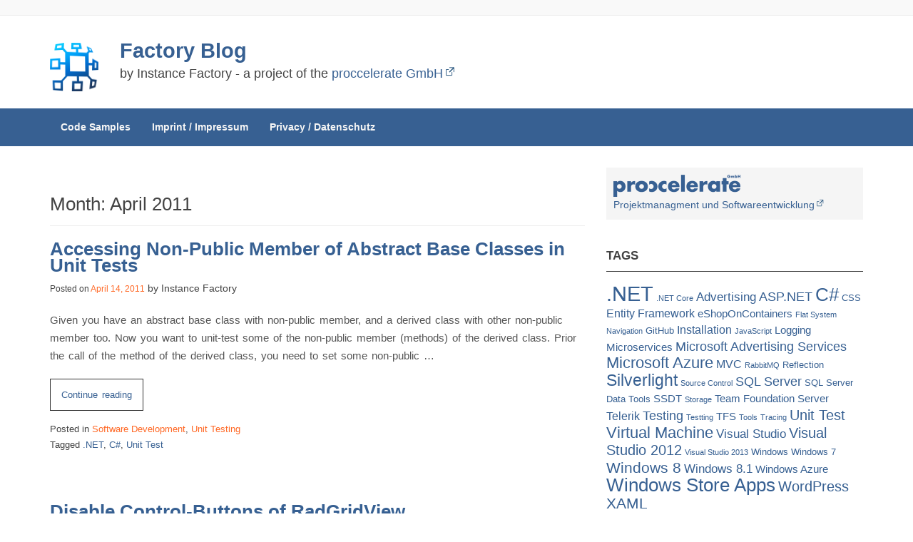

--- FILE ---
content_type: text/html; charset=UTF-8
request_url: https://instance-factory.com/?m=201104
body_size: 46341
content:
 <!DOCTYPE html>
<html lang="en-US">
<head>
<meta charset="UTF-8">
<meta name="viewport" content="width=device-width, initial-scale=1">
<link rel="profile" href="http://gmpg.org/xfn/11">
<link rel="pingback" href="https://instance-factory.com/xmlrpc.php">

<title>April 2011 &#8211; Factory Blog</title>
<meta name='robots' content='max-image-preview:large' />
<link rel="alternate" type="application/rss+xml" title="Factory Blog &raquo; Feed" href="https://instance-factory.com/?feed=rss2" />
<link rel="alternate" type="application/rss+xml" title="Factory Blog &raquo; Comments Feed" href="https://instance-factory.com/?feed=comments-rss2" />
<style id='wp-img-auto-sizes-contain-inline-css' type='text/css'>
img:is([sizes=auto i],[sizes^="auto," i]){contain-intrinsic-size:3000px 1500px}
/*# sourceURL=wp-img-auto-sizes-contain-inline-css */
</style>
<style id='wp-block-library-inline-css' type='text/css'>
:root{--wp-block-synced-color:#7a00df;--wp-block-synced-color--rgb:122,0,223;--wp-bound-block-color:var(--wp-block-synced-color);--wp-editor-canvas-background:#ddd;--wp-admin-theme-color:#007cba;--wp-admin-theme-color--rgb:0,124,186;--wp-admin-theme-color-darker-10:#006ba1;--wp-admin-theme-color-darker-10--rgb:0,107,160.5;--wp-admin-theme-color-darker-20:#005a87;--wp-admin-theme-color-darker-20--rgb:0,90,135;--wp-admin-border-width-focus:2px}@media (min-resolution:192dpi){:root{--wp-admin-border-width-focus:1.5px}}.wp-element-button{cursor:pointer}:root .has-very-light-gray-background-color{background-color:#eee}:root .has-very-dark-gray-background-color{background-color:#313131}:root .has-very-light-gray-color{color:#eee}:root .has-very-dark-gray-color{color:#313131}:root .has-vivid-green-cyan-to-vivid-cyan-blue-gradient-background{background:linear-gradient(135deg,#00d084,#0693e3)}:root .has-purple-crush-gradient-background{background:linear-gradient(135deg,#34e2e4,#4721fb 50%,#ab1dfe)}:root .has-hazy-dawn-gradient-background{background:linear-gradient(135deg,#faaca8,#dad0ec)}:root .has-subdued-olive-gradient-background{background:linear-gradient(135deg,#fafae1,#67a671)}:root .has-atomic-cream-gradient-background{background:linear-gradient(135deg,#fdd79a,#004a59)}:root .has-nightshade-gradient-background{background:linear-gradient(135deg,#330968,#31cdcf)}:root .has-midnight-gradient-background{background:linear-gradient(135deg,#020381,#2874fc)}:root{--wp--preset--font-size--normal:16px;--wp--preset--font-size--huge:42px}.has-regular-font-size{font-size:1em}.has-larger-font-size{font-size:2.625em}.has-normal-font-size{font-size:var(--wp--preset--font-size--normal)}.has-huge-font-size{font-size:var(--wp--preset--font-size--huge)}.has-text-align-center{text-align:center}.has-text-align-left{text-align:left}.has-text-align-right{text-align:right}.has-fit-text{white-space:nowrap!important}#end-resizable-editor-section{display:none}.aligncenter{clear:both}.items-justified-left{justify-content:flex-start}.items-justified-center{justify-content:center}.items-justified-right{justify-content:flex-end}.items-justified-space-between{justify-content:space-between}.screen-reader-text{border:0;clip-path:inset(50%);height:1px;margin:-1px;overflow:hidden;padding:0;position:absolute;width:1px;word-wrap:normal!important}.screen-reader-text:focus{background-color:#ddd;clip-path:none;color:#444;display:block;font-size:1em;height:auto;left:5px;line-height:normal;padding:15px 23px 14px;text-decoration:none;top:5px;width:auto;z-index:100000}html :where(.has-border-color){border-style:solid}html :where([style*=border-top-color]){border-top-style:solid}html :where([style*=border-right-color]){border-right-style:solid}html :where([style*=border-bottom-color]){border-bottom-style:solid}html :where([style*=border-left-color]){border-left-style:solid}html :where([style*=border-width]){border-style:solid}html :where([style*=border-top-width]){border-top-style:solid}html :where([style*=border-right-width]){border-right-style:solid}html :where([style*=border-bottom-width]){border-bottom-style:solid}html :where([style*=border-left-width]){border-left-style:solid}html :where(img[class*=wp-image-]){height:auto;max-width:100%}:where(figure){margin:0 0 1em}html :where(.is-position-sticky){--wp-admin--admin-bar--position-offset:var(--wp-admin--admin-bar--height,0px)}@media screen and (max-width:600px){html :where(.is-position-sticky){--wp-admin--admin-bar--position-offset:0px}}

/*# sourceURL=wp-block-library-inline-css */
</style><style id='global-styles-inline-css' type='text/css'>
:root{--wp--preset--aspect-ratio--square: 1;--wp--preset--aspect-ratio--4-3: 4/3;--wp--preset--aspect-ratio--3-4: 3/4;--wp--preset--aspect-ratio--3-2: 3/2;--wp--preset--aspect-ratio--2-3: 2/3;--wp--preset--aspect-ratio--16-9: 16/9;--wp--preset--aspect-ratio--9-16: 9/16;--wp--preset--color--black: #000000;--wp--preset--color--cyan-bluish-gray: #abb8c3;--wp--preset--color--white: #ffffff;--wp--preset--color--pale-pink: #f78da7;--wp--preset--color--vivid-red: #cf2e2e;--wp--preset--color--luminous-vivid-orange: #ff6900;--wp--preset--color--luminous-vivid-amber: #fcb900;--wp--preset--color--light-green-cyan: #7bdcb5;--wp--preset--color--vivid-green-cyan: #00d084;--wp--preset--color--pale-cyan-blue: #8ed1fc;--wp--preset--color--vivid-cyan-blue: #0693e3;--wp--preset--color--vivid-purple: #9b51e0;--wp--preset--gradient--vivid-cyan-blue-to-vivid-purple: linear-gradient(135deg,rgb(6,147,227) 0%,rgb(155,81,224) 100%);--wp--preset--gradient--light-green-cyan-to-vivid-green-cyan: linear-gradient(135deg,rgb(122,220,180) 0%,rgb(0,208,130) 100%);--wp--preset--gradient--luminous-vivid-amber-to-luminous-vivid-orange: linear-gradient(135deg,rgb(252,185,0) 0%,rgb(255,105,0) 100%);--wp--preset--gradient--luminous-vivid-orange-to-vivid-red: linear-gradient(135deg,rgb(255,105,0) 0%,rgb(207,46,46) 100%);--wp--preset--gradient--very-light-gray-to-cyan-bluish-gray: linear-gradient(135deg,rgb(238,238,238) 0%,rgb(169,184,195) 100%);--wp--preset--gradient--cool-to-warm-spectrum: linear-gradient(135deg,rgb(74,234,220) 0%,rgb(151,120,209) 20%,rgb(207,42,186) 40%,rgb(238,44,130) 60%,rgb(251,105,98) 80%,rgb(254,248,76) 100%);--wp--preset--gradient--blush-light-purple: linear-gradient(135deg,rgb(255,206,236) 0%,rgb(152,150,240) 100%);--wp--preset--gradient--blush-bordeaux: linear-gradient(135deg,rgb(254,205,165) 0%,rgb(254,45,45) 50%,rgb(107,0,62) 100%);--wp--preset--gradient--luminous-dusk: linear-gradient(135deg,rgb(255,203,112) 0%,rgb(199,81,192) 50%,rgb(65,88,208) 100%);--wp--preset--gradient--pale-ocean: linear-gradient(135deg,rgb(255,245,203) 0%,rgb(182,227,212) 50%,rgb(51,167,181) 100%);--wp--preset--gradient--electric-grass: linear-gradient(135deg,rgb(202,248,128) 0%,rgb(113,206,126) 100%);--wp--preset--gradient--midnight: linear-gradient(135deg,rgb(2,3,129) 0%,rgb(40,116,252) 100%);--wp--preset--font-size--small: 13px;--wp--preset--font-size--medium: 20px;--wp--preset--font-size--large: 36px;--wp--preset--font-size--x-large: 42px;--wp--preset--spacing--20: 0.44rem;--wp--preset--spacing--30: 0.67rem;--wp--preset--spacing--40: 1rem;--wp--preset--spacing--50: 1.5rem;--wp--preset--spacing--60: 2.25rem;--wp--preset--spacing--70: 3.38rem;--wp--preset--spacing--80: 5.06rem;--wp--preset--shadow--natural: 6px 6px 9px rgba(0, 0, 0, 0.2);--wp--preset--shadow--deep: 12px 12px 50px rgba(0, 0, 0, 0.4);--wp--preset--shadow--sharp: 6px 6px 0px rgba(0, 0, 0, 0.2);--wp--preset--shadow--outlined: 6px 6px 0px -3px rgb(255, 255, 255), 6px 6px rgb(0, 0, 0);--wp--preset--shadow--crisp: 6px 6px 0px rgb(0, 0, 0);}:where(.is-layout-flex){gap: 0.5em;}:where(.is-layout-grid){gap: 0.5em;}body .is-layout-flex{display: flex;}.is-layout-flex{flex-wrap: wrap;align-items: center;}.is-layout-flex > :is(*, div){margin: 0;}body .is-layout-grid{display: grid;}.is-layout-grid > :is(*, div){margin: 0;}:where(.wp-block-columns.is-layout-flex){gap: 2em;}:where(.wp-block-columns.is-layout-grid){gap: 2em;}:where(.wp-block-post-template.is-layout-flex){gap: 1.25em;}:where(.wp-block-post-template.is-layout-grid){gap: 1.25em;}.has-black-color{color: var(--wp--preset--color--black) !important;}.has-cyan-bluish-gray-color{color: var(--wp--preset--color--cyan-bluish-gray) !important;}.has-white-color{color: var(--wp--preset--color--white) !important;}.has-pale-pink-color{color: var(--wp--preset--color--pale-pink) !important;}.has-vivid-red-color{color: var(--wp--preset--color--vivid-red) !important;}.has-luminous-vivid-orange-color{color: var(--wp--preset--color--luminous-vivid-orange) !important;}.has-luminous-vivid-amber-color{color: var(--wp--preset--color--luminous-vivid-amber) !important;}.has-light-green-cyan-color{color: var(--wp--preset--color--light-green-cyan) !important;}.has-vivid-green-cyan-color{color: var(--wp--preset--color--vivid-green-cyan) !important;}.has-pale-cyan-blue-color{color: var(--wp--preset--color--pale-cyan-blue) !important;}.has-vivid-cyan-blue-color{color: var(--wp--preset--color--vivid-cyan-blue) !important;}.has-vivid-purple-color{color: var(--wp--preset--color--vivid-purple) !important;}.has-black-background-color{background-color: var(--wp--preset--color--black) !important;}.has-cyan-bluish-gray-background-color{background-color: var(--wp--preset--color--cyan-bluish-gray) !important;}.has-white-background-color{background-color: var(--wp--preset--color--white) !important;}.has-pale-pink-background-color{background-color: var(--wp--preset--color--pale-pink) !important;}.has-vivid-red-background-color{background-color: var(--wp--preset--color--vivid-red) !important;}.has-luminous-vivid-orange-background-color{background-color: var(--wp--preset--color--luminous-vivid-orange) !important;}.has-luminous-vivid-amber-background-color{background-color: var(--wp--preset--color--luminous-vivid-amber) !important;}.has-light-green-cyan-background-color{background-color: var(--wp--preset--color--light-green-cyan) !important;}.has-vivid-green-cyan-background-color{background-color: var(--wp--preset--color--vivid-green-cyan) !important;}.has-pale-cyan-blue-background-color{background-color: var(--wp--preset--color--pale-cyan-blue) !important;}.has-vivid-cyan-blue-background-color{background-color: var(--wp--preset--color--vivid-cyan-blue) !important;}.has-vivid-purple-background-color{background-color: var(--wp--preset--color--vivid-purple) !important;}.has-black-border-color{border-color: var(--wp--preset--color--black) !important;}.has-cyan-bluish-gray-border-color{border-color: var(--wp--preset--color--cyan-bluish-gray) !important;}.has-white-border-color{border-color: var(--wp--preset--color--white) !important;}.has-pale-pink-border-color{border-color: var(--wp--preset--color--pale-pink) !important;}.has-vivid-red-border-color{border-color: var(--wp--preset--color--vivid-red) !important;}.has-luminous-vivid-orange-border-color{border-color: var(--wp--preset--color--luminous-vivid-orange) !important;}.has-luminous-vivid-amber-border-color{border-color: var(--wp--preset--color--luminous-vivid-amber) !important;}.has-light-green-cyan-border-color{border-color: var(--wp--preset--color--light-green-cyan) !important;}.has-vivid-green-cyan-border-color{border-color: var(--wp--preset--color--vivid-green-cyan) !important;}.has-pale-cyan-blue-border-color{border-color: var(--wp--preset--color--pale-cyan-blue) !important;}.has-vivid-cyan-blue-border-color{border-color: var(--wp--preset--color--vivid-cyan-blue) !important;}.has-vivid-purple-border-color{border-color: var(--wp--preset--color--vivid-purple) !important;}.has-vivid-cyan-blue-to-vivid-purple-gradient-background{background: var(--wp--preset--gradient--vivid-cyan-blue-to-vivid-purple) !important;}.has-light-green-cyan-to-vivid-green-cyan-gradient-background{background: var(--wp--preset--gradient--light-green-cyan-to-vivid-green-cyan) !important;}.has-luminous-vivid-amber-to-luminous-vivid-orange-gradient-background{background: var(--wp--preset--gradient--luminous-vivid-amber-to-luminous-vivid-orange) !important;}.has-luminous-vivid-orange-to-vivid-red-gradient-background{background: var(--wp--preset--gradient--luminous-vivid-orange-to-vivid-red) !important;}.has-very-light-gray-to-cyan-bluish-gray-gradient-background{background: var(--wp--preset--gradient--very-light-gray-to-cyan-bluish-gray) !important;}.has-cool-to-warm-spectrum-gradient-background{background: var(--wp--preset--gradient--cool-to-warm-spectrum) !important;}.has-blush-light-purple-gradient-background{background: var(--wp--preset--gradient--blush-light-purple) !important;}.has-blush-bordeaux-gradient-background{background: var(--wp--preset--gradient--blush-bordeaux) !important;}.has-luminous-dusk-gradient-background{background: var(--wp--preset--gradient--luminous-dusk) !important;}.has-pale-ocean-gradient-background{background: var(--wp--preset--gradient--pale-ocean) !important;}.has-electric-grass-gradient-background{background: var(--wp--preset--gradient--electric-grass) !important;}.has-midnight-gradient-background{background: var(--wp--preset--gradient--midnight) !important;}.has-small-font-size{font-size: var(--wp--preset--font-size--small) !important;}.has-medium-font-size{font-size: var(--wp--preset--font-size--medium) !important;}.has-large-font-size{font-size: var(--wp--preset--font-size--large) !important;}.has-x-large-font-size{font-size: var(--wp--preset--font-size--x-large) !important;}
/*# sourceURL=global-styles-inline-css */
</style>

<style id='classic-theme-styles-inline-css' type='text/css'>
/*! This file is auto-generated */
.wp-block-button__link{color:#fff;background-color:#32373c;border-radius:9999px;box-shadow:none;text-decoration:none;padding:calc(.667em + 2px) calc(1.333em + 2px);font-size:1.125em}.wp-block-file__button{background:#32373c;color:#fff;text-decoration:none}
/*# sourceURL=/wp-includes/css/classic-themes.min.css */
</style>
<link rel='stylesheet' id='parent-style-css' href='https://instance-factory.com/wp-content/themes/news-prime/style.css?ver=6.9' type='text/css' media='all' />
<link rel='stylesheet' id='bootstrap-css-css' href='https://instance-factory.com/wp-content/themes/news-prime/css/bootstrap.min.css?ver=3.3.4' type='text/css' media='all' />
<link rel='stylesheet' id='font-awesome-css' href='https://instance-factory.com/wp-content/themes/news-prime/css/font-awesome-4.7.0/css/font-awesome.min.css?ver=4.7.0' type='text/css' media='all' />
<link rel='stylesheet' id='news-prime-child-style-css' href='https://instance-factory.com/wp-content/themes/news-prime-child/style.css?ver=6.9' type='text/css' media='all' />
<link rel='stylesheet' id='news-prime-slider-css' href='https://instance-factory.com/wp-content/themes/news-prime/css/news-prime-slider.css?ver=3.3.5' type='text/css' media='all' />
<link rel='stylesheet' id='news-prime-style-css' href='https://instance-factory.com/wp-content/themes/news-prime-child/style.css?ver=6.9' type='text/css' media='all' />
<script type="text/javascript" src="https://instance-factory.com/wp-includes/js/jquery/jquery.min.js?ver=3.7.1" id="jquery-core-js"></script>
<script type="text/javascript" src="https://instance-factory.com/wp-includes/js/jquery/jquery-migrate.min.js?ver=3.4.1" id="jquery-migrate-js"></script>
<link rel="https://api.w.org/" href="https://instance-factory.com/index.php?rest_route=/" /><link rel="EditURI" type="application/rsd+xml" title="RSD" href="https://instance-factory.com/xmlrpc.php?rsd" />
<meta name="generator" content="Instance Factory Blog Engine" />
<link rel="icon" href="https://instance-factory.com/wp-content/uploads/2020/04/Icon1_transparent.png" sizes="32x32" />
<link rel="icon" href="https://instance-factory.com/wp-content/uploads/2020/04/Icon1_transparent.png" sizes="192x192" />
<link rel="apple-touch-icon" href="https://instance-factory.com/wp-content/uploads/2020/04/Icon1_transparent.png" />
<meta name="msapplication-TileImage" content="https://instance-factory.com/wp-content/uploads/2020/04/Icon1_transparent.png" />
		<style type="text/css" id="wp-custom-css">
			article .entry-title > a {
    text-transform: none;
}

article .more-link {
    text-transform: none;
}

.comment-respond form p.form-submit .submit {
    background: #1a5276;
}

.nav-links .nav-next a, .nav-links .nav-previous a {
    background: #1a5276;
}

.comment-respond form label {
    text-transform: none;
}

.image-with-frame {
	border-style: solid; 
	border-width: 1px;
}		</style>
		</head>

<body class="archive date wp-custom-logo wp-theme-news-prime wp-child-theme-news-prime-child group-blog hfeed">
<div class="header_w_custom">
<div class="custom-header">
	<div class="custom-header-media">
			</div>
</div>
<div class="header_main_top">
<div class="container-fluid header_main">
	<div class="container">
		<div class="row">
			<div class="col-sm-6 col-lg-6 col-xs-6 news_prime_date">
				
								
				
			</div>
			<div class="col-sm-6 col-lg-6 col-xs-6 icon_menu">
				<ul>
										
										
										
										
										
				</ul>
			</div>
		</div>
	</div>	
</div>

<div class="container news-prime-header-wrap">
	<div id="page" class="site">
	<a class="skip-link screen-reader-text" href="#content">Skip to content</a>

		
			<header id="masthead" class="site-header" role="banner">
				<div class="logo-site">
					<div class="row">
						<div class="col-sm-1">
						<a href="https://instance-factory.com/" class="custom-logo-link" rel="home"><img width="150" height="150" src="https://instance-factory.com/wp-content/uploads/2020/04/Icon1_transparent.png" class="custom-logo" alt="Factory Blog" decoding="async" /></a>						</div>
						<div class="col-sm-6 site-branding">
							<h1 class="site-title"><a href="https://instance-factory.com/" rel="home">Factory Blog</a></h1>
							<p class="site-description"><h4>by Instance Factory - a project of the <a href="https://proccelerate.de" title="proccelerate GmbH" 
							target="_blank" rel="noopener noreferrer">proccelerate GmbH</a></h4></p>
						</div><!-- .site-branding -->
					</div>
				</div>
			</header><!-- #masthead -->
	
	
	</div> <!--  #page end -->
</div> <!-- container end -->	

<div class="container-fluid news_prime_menu">
	<div class="container">
		<header id="masthead" class="site-header" role="banner">
				
				<div class="nav-section">
					<nav id="site-navigation" class="main-navigation" role="navigation">
						<button class="menu-toggle" aria-controls="primary-menu" aria-expanded="false">
							<span class="icon-bar"></span>
							<span class="icon-bar"></span>
							<span class="icon-bar"></span>
						</button>
						<div id="primary-menu" class="menu"><ul>
<li class="page_item page-item-805"><a href="https://instance-factory.com/?page_id=805">Code Samples</a></li>
<li class="page_item page-item-109"><a href="https://instance-factory.com/?page_id=109">Imprint / Impressum</a></li>
<li class="page_item page-item-1260"><a href="https://instance-factory.com/?page_id=1260">Privacy / Datenschutz</a></li>
</ul></div>
					</nav><!-- #site-navigation --> 
				</div>
			</header><!-- #masthead -->
	</div>
</div>	
</div>	
</div>

<!--Recent Post Widget Area on home Page-->
<!--#Recent Post Widget Area on home Page-->

	<div class="container">		
	<div id="content" class="site-content"><div class="row">
<div class="col-md-8 col-xs-12">
	<div id="primary" class="content-area">
		<main id="main" class="site-main" role="main">

		
			<header class="page-header">
				<h1 class="page-title">Month: <span>April 2011</span></h1>			</header><!-- .page-header -->

			
<article id="post-77" class="post-77 post type-post status-publish format-standard hentry category-software-development category-unit-testing tag-net tag-c tag-unit-test">
	<header class="entry-header">
		<h2 class="entry-title"><a href="https://instance-factory.com/?p=77" rel="bookmark">Accessing Non-Public Member of Abstract Base Classes in Unit Tests</a></h2>		<div class="entry-meta">
			<span class="posted-on">Posted on <a href="https://instance-factory.com/?p=77" rel="bookmark"><time class="entry-date published" datetime="2011-04-14T01:00:46+00:00">April 14, 2011</time><time class="updated" datetime="2021-03-08T18:08:51+00:00">March 8, 2021</time></a></span><span class="byline"> by <span class="author vcard">Instance Factory</span></span>		</div><!-- .entry-meta -->
			</header><!-- .entry-header -->

	<div class="entry-content">
			<p>Given you have an abstract base class with non-public member, and a derived class with other non-public member too. Now you want to unit-test some of the non-public member (methods) of the derived class. Prior the call of the method of the derived class, you need to set some non-public &hellip; </p>
<p class="link-more"><a href="https://instance-factory.com/?p=77" class="more-link">Continue reading<span class="screen-reader-text"> &#8220;Accessing Non-Public Member of Abstract Base Classes in Unit Tests&#8221;</span></a></p>
	</div><!-- .entry-content -->

	<footer class="entry-footer">
		<span class="cat-links">Posted in <a href="https://instance-factory.com/?cat=6" rel="category">Software Development</a>, <a href="https://instance-factory.com/?cat=26" rel="category">Unit Testing</a></span><span class="tags-links">Tagged <a href="https://instance-factory.com/?tag=net" rel="tag">.NET</a>, <a href="https://instance-factory.com/?tag=c" rel="tag">C#</a>, <a href="https://instance-factory.com/?tag=unit-test" rel="tag">Unit Test</a></span>	</footer><!-- .entry-footer -->
</article><!-- #post-## -->

<article id="post-74" class="post-74 post type-post status-publish format-standard hentry category-net category-silverlight-software-development category-software-development category-telerik tag-net tag-silverlight tag-telerik">
	<header class="entry-header">
		<h2 class="entry-title"><a href="https://instance-factory.com/?p=74" rel="bookmark">Disable Control-Buttons of RadGridView</a></h2>		<div class="entry-meta">
			<span class="posted-on">Posted on <a href="https://instance-factory.com/?p=74" rel="bookmark"><time class="entry-date published" datetime="2011-04-08T01:00:51+00:00">April 8, 2011</time><time class="updated" datetime="2021-03-08T18:08:51+00:00">March 8, 2021</time></a></span><span class="byline"> by <span class="author vcard">Instance Factory</span></span>		</div><!-- .entry-meta -->
			</header><!-- .entry-header -->

	<div class="entry-content">
			<p>Using Telerik&#8217;s RadGridView, one can connect the add, update, cancel and delete command to RadButtons by setting the Command=&#8221;telerik:RadGridViewCommands&#8230;.&#8221; properties of the buttons and link to the grid by setting the CommandTarget=&#8221;{Binding ElementName=GridViewName}&#8221; property. For some reasons, I needed to disable the buttons, depending on the rights the currently logged &hellip; </p>
<p class="link-more"><a href="https://instance-factory.com/?p=74" class="more-link">Continue reading<span class="screen-reader-text"> &#8220;Disable Control-Buttons of RadGridView&#8221;</span></a></p>
	</div><!-- .entry-content -->

	<footer class="entry-footer">
		<span class="cat-links">Posted in <a href="https://instance-factory.com/?cat=13" rel="category">.NET</a>, <a href="https://instance-factory.com/?cat=21" rel="category">Silverlight</a>, <a href="https://instance-factory.com/?cat=6" rel="category">Software Development</a>, <a href="https://instance-factory.com/?cat=92" rel="category">Telerik</a></span><span class="tags-links">Tagged <a href="https://instance-factory.com/?tag=net" rel="tag">.NET</a>, <a href="https://instance-factory.com/?tag=silverlight" rel="tag">Silverlight</a>, <a href="https://instance-factory.com/?tag=telerik" rel="tag">Telerik</a></span>	</footer><!-- .entry-footer -->
</article><!-- #post-## -->

<article id="post-71" class="post-71 post type-post status-publish format-standard hentry category-silverlight-software-development category-software-development tag-silverlight tag-unit-test">
	<header class="entry-header">
		<h2 class="entry-title"><a href="https://instance-factory.com/?p=71" rel="bookmark">Silverlight Unit Test Headwords</a></h2>		<div class="entry-meta">
			<span class="posted-on">Posted on <a href="https://instance-factory.com/?p=71" rel="bookmark"><time class="entry-date published" datetime="2011-04-05T01:00:02+00:00">April 5, 2011</time><time class="updated" datetime="2021-03-08T18:08:51+00:00">March 8, 2021</time></a></span><span class="byline"> by <span class="author vcard">Instance Factory</span></span>		</div><!-- .entry-meta -->
			</header><!-- .entry-header -->

	<div class="entry-content">
			<p>At the time of writing, creating unit tests for Silverlight is not as smooth and easy as it is for .NET assemblies. My experiences base on the Silverlight toolkit published on Codeplex silverlight.codeplex.com. You cannot access private or protected methods or properties. So use the #if DEBUG to make these &hellip; </p>
<p class="link-more"><a href="https://instance-factory.com/?p=71" class="more-link">Continue reading<span class="screen-reader-text"> &#8220;Silverlight Unit Test Headwords&#8221;</span></a></p>
	</div><!-- .entry-content -->

	<footer class="entry-footer">
		<span class="cat-links">Posted in <a href="https://instance-factory.com/?cat=21" rel="category">Silverlight</a>, <a href="https://instance-factory.com/?cat=6" rel="category">Software Development</a></span><span class="tags-links">Tagged <a href="https://instance-factory.com/?tag=silverlight" rel="tag">Silverlight</a>, <a href="https://instance-factory.com/?tag=unit-test" rel="tag">Unit Test</a></span>	</footer><!-- .entry-footer -->
</article><!-- #post-## -->

		</main><!-- #main -->
	</div><!-- #primary -->
	</div><!--col-md-8 col-xs-12 -->

<div class="col-md-4 col-xs-12" >
<aside id="secondary" class="widget-area" role="complementary">
	<section id="custom_html-3" class="widget_text widget widget_custom_html"><div class="textwidget custom-html-widget"><div style="background-color:#F5F5F5; padding:10px" ><a href="https://www.proccelerate.de" title="Services der proccelerate GmbH" target="_blank"><img src="https://instance-factory.com/wp-content/uploads/2013/10/proxel_gmbH_EV_transparent-175px.png
" alt="proccelerate GmbH" />
<br/>
Projektmanagment und Softwareentwicklung</a></div></div></section><section id="tag_cloud-5" class="widget widget_tag_cloud"><h2 class="widget-title">Tags</h2><div class="tagcloud"><a href="https://instance-factory.com/?tag=net" class="tag-cloud-link tag-link-89 tag-link-position-1" style="font-size: 22pt;" aria-label=".NET (57 items)">.NET</a>
<a href="https://instance-factory.com/?tag=net-core" class="tag-cloud-link tag-link-119 tag-link-position-2" style="font-size: 8pt;" aria-label=".NET Core (1 item)">.NET Core</a>
<a href="https://instance-factory.com/?tag=advertising" class="tag-cloud-link tag-link-108 tag-link-position-3" style="font-size: 12.602739726027pt;" aria-label="Advertising (5 items)">Advertising</a>
<a href="https://instance-factory.com/?tag=asp-net" class="tag-cloud-link tag-link-99 tag-link-position-4" style="font-size: 13.753424657534pt;" aria-label="ASP.NET (7 items)">ASP.NET</a>
<a href="https://instance-factory.com/?tag=c" class="tag-cloud-link tag-link-15 tag-link-position-5" style="font-size: 19.698630136986pt;" aria-label="C# (32 items)">C#</a>
<a href="https://instance-factory.com/?tag=css" class="tag-cloud-link tag-link-115 tag-link-position-6" style="font-size: 9.7260273972603pt;" aria-label="CSS (2 items)">CSS</a>
<a href="https://instance-factory.com/?tag=entity-framework" class="tag-cloud-link tag-link-114 tag-link-position-7" style="font-size: 11.835616438356pt;" aria-label="Entity Framework (4 items)">Entity Framework</a>
<a href="https://instance-factory.com/?tag=eshoponcontainers" class="tag-cloud-link tag-link-143 tag-link-position-8" style="font-size: 10.876712328767pt;" aria-label="eShopOnContainers (3 items)">eShopOnContainers</a>
<a href="https://instance-factory.com/?tag=flat-system-navigation" class="tag-cloud-link tag-link-72 tag-link-position-9" style="font-size: 8pt;" aria-label="Flat System Navigation (1 item)">Flat System Navigation</a>
<a href="https://instance-factory.com/?tag=github" class="tag-cloud-link tag-link-145 tag-link-position-10" style="font-size: 9.7260273972603pt;" aria-label="GitHub (2 items)">GitHub</a>
<a href="https://instance-factory.com/?tag=installation" class="tag-cloud-link tag-link-9 tag-link-position-11" style="font-size: 11.835616438356pt;" aria-label="Installation (4 items)">Installation</a>
<a href="https://instance-factory.com/?tag=javascript" class="tag-cloud-link tag-link-80 tag-link-position-12" style="font-size: 8pt;" aria-label="JavaScript (1 item)">JavaScript</a>
<a href="https://instance-factory.com/?tag=logging" class="tag-cloud-link tag-link-5 tag-link-position-13" style="font-size: 10.876712328767pt;" aria-label="Logging (3 items)">Logging</a>
<a href="https://instance-factory.com/?tag=microservices" class="tag-cloud-link tag-link-144 tag-link-position-14" style="font-size: 10.876712328767pt;" aria-label="Microservices (3 items)">Microservices</a>
<a href="https://instance-factory.com/?tag=microsoft-advertising-services" class="tag-cloud-link tag-link-57 tag-link-position-15" style="font-size: 13.27397260274pt;" aria-label="Microsoft Advertising Services (6 items)">Microsoft Advertising Services</a>
<a href="https://instance-factory.com/?tag=microsoft-azure" class="tag-cloud-link tag-link-116 tag-link-position-16" style="font-size: 16.630136986301pt;" aria-label="Microsoft Azure (15 items)">Microsoft Azure</a>
<a href="https://instance-factory.com/?tag=mvc" class="tag-cloud-link tag-link-101 tag-link-position-17" style="font-size: 11.835616438356pt;" aria-label="MVC (4 items)">MVC</a>
<a href="https://instance-factory.com/?tag=rabbitmq" class="tag-cloud-link tag-link-146 tag-link-position-18" style="font-size: 8pt;" aria-label="RabbitMQ (1 item)">RabbitMQ</a>
<a href="https://instance-factory.com/?tag=reflection" class="tag-cloud-link tag-link-112 tag-link-position-19" style="font-size: 9.7260273972603pt;" aria-label="Reflection (2 items)">Reflection</a>
<a href="https://instance-factory.com/?tag=silverlight" class="tag-cloud-link tag-link-88 tag-link-position-20" style="font-size: 16.917808219178pt;" aria-label="Silverlight (16 items)">Silverlight</a>
<a href="https://instance-factory.com/?tag=source-control" class="tag-cloud-link tag-link-70 tag-link-position-21" style="font-size: 8pt;" aria-label="Source Control (1 item)">Source Control</a>
<a href="https://instance-factory.com/?tag=sql-server" class="tag-cloud-link tag-link-18 tag-link-position-22" style="font-size: 13.753424657534pt;" aria-label="SQL Server (7 items)">SQL Server</a>
<a href="https://instance-factory.com/?tag=sql-server-data-tools" class="tag-cloud-link tag-link-49 tag-link-position-23" style="font-size: 9.7260273972603pt;" aria-label="SQL Server Data Tools (2 items)">SQL Server Data Tools</a>
<a href="https://instance-factory.com/?tag=ssdt" class="tag-cloud-link tag-link-105 tag-link-position-24" style="font-size: 10.876712328767pt;" aria-label="SSDT (3 items)">SSDT</a>
<a href="https://instance-factory.com/?tag=storage" class="tag-cloud-link tag-link-76 tag-link-position-25" style="font-size: 8pt;" aria-label="Storage (1 item)">Storage</a>
<a href="https://instance-factory.com/?tag=team-foundation-server" class="tag-cloud-link tag-link-95 tag-link-position-26" style="font-size: 10.876712328767pt;" aria-label="Team Foundation Server (3 items)">Team Foundation Server</a>
<a href="https://instance-factory.com/?tag=telerik" class="tag-cloud-link tag-link-25 tag-link-position-27" style="font-size: 11.835616438356pt;" aria-label="Telerik (4 items)">Telerik</a>
<a href="https://instance-factory.com/?tag=testing" class="tag-cloud-link tag-link-24 tag-link-position-28" style="font-size: 13.753424657534pt;" aria-label="Testing (7 items)">Testing</a>
<a href="https://instance-factory.com/?tag=testting" class="tag-cloud-link tag-link-75 tag-link-position-29" style="font-size: 8pt;" aria-label="Testting (1 item)">Testting</a>
<a href="https://instance-factory.com/?tag=tfs" class="tag-cloud-link tag-link-32 tag-link-position-30" style="font-size: 10.876712328767pt;" aria-label="TFS (3 items)">TFS</a>
<a href="https://instance-factory.com/?tag=tools" class="tag-cloud-link tag-link-71 tag-link-position-31" style="font-size: 8pt;" aria-label="Tools (1 item)">Tools</a>
<a href="https://instance-factory.com/?tag=tracing" class="tag-cloud-link tag-link-83 tag-link-position-32" style="font-size: 8pt;" aria-label="Tracing (1 item)">Tracing</a>
<a href="https://instance-factory.com/?tag=unit-test" class="tag-cloud-link tag-link-23 tag-link-position-33" style="font-size: 15.095890410959pt;" aria-label="Unit Test (10 items)">Unit Test</a>
<a href="https://instance-factory.com/?tag=virtual-machine" class="tag-cloud-link tag-link-52 tag-link-position-34" style="font-size: 16.150684931507pt;" aria-label="Virtual Machine (13 items)">Virtual Machine</a>
<a href="https://instance-factory.com/?tag=visual-studio" class="tag-cloud-link tag-link-85 tag-link-position-35" style="font-size: 12.602739726027pt;" aria-label="Visual Studio (5 items)">Visual Studio</a>
<a href="https://instance-factory.com/?tag=visual-studio-2012" class="tag-cloud-link tag-link-41 tag-link-position-36" style="font-size: 14.712328767123pt;" aria-label="Visual Studio 2012 (9 items)">Visual Studio 2012</a>
<a href="https://instance-factory.com/?tag=visual-studio-2013" class="tag-cloud-link tag-link-78 tag-link-position-37" style="font-size: 8pt;" aria-label="Visual Studio 2013 (1 item)">Visual Studio 2013</a>
<a href="https://instance-factory.com/?tag=windows" class="tag-cloud-link tag-link-91 tag-link-position-38" style="font-size: 9.7260273972603pt;" aria-label="Windows (2 items)">Windows</a>
<a href="https://instance-factory.com/?tag=windows-7" class="tag-cloud-link tag-link-94 tag-link-position-39" style="font-size: 9.7260273972603pt;" aria-label="Windows 7 (2 items)">Windows 7</a>
<a href="https://instance-factory.com/?tag=windows-8" class="tag-cloud-link tag-link-96 tag-link-position-40" style="font-size: 15.479452054795pt;" aria-label="Windows 8 (11 items)">Windows 8</a>
<a href="https://instance-factory.com/?tag=windows-8-1" class="tag-cloud-link tag-link-113 tag-link-position-41" style="font-size: 12.602739726027pt;" aria-label="Windows 8.1 (5 items)">Windows 8.1</a>
<a href="https://instance-factory.com/?tag=windows-azure" class="tag-cloud-link tag-link-106 tag-link-position-42" style="font-size: 10.876712328767pt;" aria-label="Windows Azure (3 items)">Windows Azure</a>
<a href="https://instance-factory.com/?tag=windows-store-apps" class="tag-cloud-link tag-link-104 tag-link-position-43" style="font-size: 19.41095890411pt;" aria-label="Windows Store Apps (30 items)">Windows Store Apps</a>
<a href="https://instance-factory.com/?tag=wordpress" class="tag-cloud-link tag-link-118 tag-link-position-44" style="font-size: 15.095890410959pt;" aria-label="WordPress (10 items)">WordPress</a>
<a href="https://instance-factory.com/?tag=xaml" class="tag-cloud-link tag-link-103 tag-link-position-45" style="font-size: 15.767123287671pt;" aria-label="XAML (12 items)">XAML</a></div>
</section><section id="archives-5" class="widget widget_archive"><h2 class="widget-title">Archives</h2>
			<ul>
					<li><a href='https://instance-factory.com/?m=202307'>July 2023</a>&nbsp;(1)</li>
	<li><a href='https://instance-factory.com/?m=202101'>January 2021</a>&nbsp;(2)</li>
	<li><a href='https://instance-factory.com/?m=202009'>September 2020</a>&nbsp;(1)</li>
	<li><a href='https://instance-factory.com/?m=202008'>August 2020</a>&nbsp;(2)</li>
	<li><a href='https://instance-factory.com/?m=202007'>July 2020</a>&nbsp;(14)</li>
	<li><a href='https://instance-factory.com/?m=202006'>June 2020</a>&nbsp;(3)</li>
	<li><a href='https://instance-factory.com/?m=202005'>May 2020</a>&nbsp;(5)</li>
	<li><a href='https://instance-factory.com/?m=202004'>April 2020</a>&nbsp;(2)</li>
	<li><a href='https://instance-factory.com/?m=201405'>May 2014</a>&nbsp;(2)</li>
	<li><a href='https://instance-factory.com/?m=201404'>April 2014</a>&nbsp;(3)</li>
	<li><a href='https://instance-factory.com/?m=201403'>March 2014</a>&nbsp;(3)</li>
	<li><a href='https://instance-factory.com/?m=201402'>February 2014</a>&nbsp;(2)</li>
	<li><a href='https://instance-factory.com/?m=201401'>January 2014</a>&nbsp;(2)</li>
	<li><a href='https://instance-factory.com/?m=201312'>December 2013</a>&nbsp;(3)</li>
	<li><a href='https://instance-factory.com/?m=201311'>November 2013</a>&nbsp;(8)</li>
	<li><a href='https://instance-factory.com/?m=201310'>October 2013</a>&nbsp;(5)</li>
	<li><a href='https://instance-factory.com/?m=201309'>September 2013</a>&nbsp;(4)</li>
	<li><a href='https://instance-factory.com/?m=201308'>August 2013</a>&nbsp;(12)</li>
	<li><a href='https://instance-factory.com/?m=201307'>July 2013</a>&nbsp;(9)</li>
	<li><a href='https://instance-factory.com/?m=201306'>June 2013</a>&nbsp;(4)</li>
	<li><a href='https://instance-factory.com/?m=201305'>May 2013</a>&nbsp;(1)</li>
	<li><a href='https://instance-factory.com/?m=201304'>April 2013</a>&nbsp;(5)</li>
	<li><a href='https://instance-factory.com/?m=201303'>March 2013</a>&nbsp;(1)</li>
	<li><a href='https://instance-factory.com/?m=201301'>January 2013</a>&nbsp;(4)</li>
	<li><a href='https://instance-factory.com/?m=201212'>December 2012</a>&nbsp;(1)</li>
	<li><a href='https://instance-factory.com/?m=201209'>September 2012</a>&nbsp;(1)</li>
	<li><a href='https://instance-factory.com/?m=201208'>August 2012</a>&nbsp;(1)</li>
	<li><a href='https://instance-factory.com/?m=201207'>July 2012</a>&nbsp;(1)</li>
	<li><a href='https://instance-factory.com/?m=201206'>June 2012</a>&nbsp;(1)</li>
	<li><a href='https://instance-factory.com/?m=201203'>March 2012</a>&nbsp;(1)</li>
	<li><a href='https://instance-factory.com/?m=201202'>February 2012</a>&nbsp;(2)</li>
	<li><a href='https://instance-factory.com/?m=201201'>January 2012</a>&nbsp;(1)</li>
	<li><a href='https://instance-factory.com/?m=201111'>November 2011</a>&nbsp;(1)</li>
	<li><a href='https://instance-factory.com/?m=201108'>August 2011</a>&nbsp;(2)</li>
	<li><a href='https://instance-factory.com/?m=201107'>July 2011</a>&nbsp;(3)</li>
	<li><a href='https://instance-factory.com/?m=201105'>May 2011</a>&nbsp;(1)</li>
	<li><a href='https://instance-factory.com/?m=201104'>April 2011</a>&nbsp;(3)</li>
	<li><a href='https://instance-factory.com/?m=201102'>February 2011</a>&nbsp;(3)</li>
	<li><a href='https://instance-factory.com/?m=201101'>January 2011</a>&nbsp;(2)</li>
	<li><a href='https://instance-factory.com/?m=201012'>December 2010</a>&nbsp;(6)</li>
	<li><a href='https://instance-factory.com/?m=201011'>November 2010</a>&nbsp;(4)</li>
			</ul>

			</section><section id="categories-3" class="widget widget_categories"><h2 class="widget-title">Categories</h2>
			<ul>
					<li class="cat-item cat-item-55"><a href="https://instance-factory.com/?cat=55">Advertising</a> (6)
</li>
	<li class="cat-item cat-item-61"><a href="https://instance-factory.com/?cat=61">Internet Explorer</a> (1)
</li>
	<li class="cat-item cat-item-82"><a href="https://instance-factory.com/?cat=82">Microsoft Azure</a> (15)
<ul class='children'>
	<li class="cat-item cat-item-124"><a href="https://instance-factory.com/?cat=124">Virtual Machines</a> (12)
</li>
</ul>
</li>
	<li class="cat-item cat-item-3"><a href="https://instance-factory.com/?cat=3">MS SQL Server</a> (11)
<ul class='children'>
	<li class="cat-item cat-item-46"><a href="https://instance-factory.com/?cat=46">SSDT</a> (3)
</li>
	<li class="cat-item cat-item-4"><a href="https://instance-factory.com/?cat=4">SSIS</a> (1)
</li>
</ul>
</li>
	<li class="cat-item cat-item-34"><a href="https://instance-factory.com/?cat=34">Network</a> (1)
</li>
	<li class="cat-item cat-item-40"><a href="https://instance-factory.com/?cat=40">Office</a> (1)
</li>
	<li class="cat-item cat-item-73"><a href="https://instance-factory.com/?cat=73">Sample Updates</a> (3)
</li>
	<li class="cat-item cat-item-16"><a href="https://instance-factory.com/?cat=16">Silverlight</a> (1)
</li>
	<li class="cat-item cat-item-6"><a href="https://instance-factory.com/?cat=6">Software Development</a> (82)
<ul class='children'>
	<li class="cat-item cat-item-13"><a href="https://instance-factory.com/?cat=13">.NET</a> (41)
</li>
	<li class="cat-item cat-item-120"><a href="https://instance-factory.com/?cat=120">.NET Core</a> (1)
</li>
	<li class="cat-item cat-item-37"><a href="https://instance-factory.com/?cat=37">ASP.NET</a> (7)
	<ul class='children'>
	<li class="cat-item cat-item-43"><a href="https://instance-factory.com/?cat=43">jQuery</a> (1)
</li>
	<li class="cat-item cat-item-39"><a href="https://instance-factory.com/?cat=39">MVC</a> (5)
</li>
	</ul>
</li>
	<li class="cat-item cat-item-12"><a href="https://instance-factory.com/?cat=12">Code Efficiency</a> (1)
</li>
	<li class="cat-item cat-item-64"><a href="https://instance-factory.com/?cat=64">Configuration</a> (1)
</li>
	<li class="cat-item cat-item-81"><a href="https://instance-factory.com/?cat=81">CSS</a> (2)
</li>
	<li class="cat-item cat-item-79"><a href="https://instance-factory.com/?cat=79">Entity Framework</a> (4)
</li>
	<li class="cat-item cat-item-38"><a href="https://instance-factory.com/?cat=38">Globalization</a> (1)
</li>
	<li class="cat-item cat-item-93"><a href="https://instance-factory.com/?cat=93">Logging</a> (2)
</li>
	<li class="cat-item cat-item-142"><a href="https://instance-factory.com/?cat=142">Microservices</a> (3)
</li>
	<li class="cat-item cat-item-36"><a href="https://instance-factory.com/?cat=36">Multithreading</a> (1)
</li>
	<li class="cat-item cat-item-74"><a href="https://instance-factory.com/?cat=74">Reflection</a> (1)
</li>
	<li class="cat-item cat-item-21"><a href="https://instance-factory.com/?cat=21">Silverlight</a> (15)
</li>
	<li class="cat-item cat-item-92"><a href="https://instance-factory.com/?cat=92">Telerik</a> (4)
</li>
	<li class="cat-item cat-item-26"><a href="https://instance-factory.com/?cat=26">Unit Testing</a> (9)
</li>
	<li class="cat-item cat-item-7"><a href="https://instance-factory.com/?cat=7">Visual Studio</a> (8)
	<ul class='children'>
	<li class="cat-item cat-item-8"><a href="https://instance-factory.com/?cat=8">Code Analysis</a> (1)
</li>
	</ul>
</li>
	<li class="cat-item cat-item-45"><a href="https://instance-factory.com/?cat=45">Windows Store Apps</a> (29)
</li>
	<li class="cat-item cat-item-69"><a href="https://instance-factory.com/?cat=69">WPF</a> (1)
</li>
	<li class="cat-item cat-item-44"><a href="https://instance-factory.com/?cat=44">XAML</a> (12)
</li>
	<li class="cat-item cat-item-90"><a href="https://instance-factory.com/?cat=90">XML</a> (1)
</li>
</ul>
</li>
	<li class="cat-item cat-item-11"><a href="https://instance-factory.com/?cat=11">Software Installation</a> (1)
</li>
	<li class="cat-item cat-item-31"><a href="https://instance-factory.com/?cat=31">Team Foundation Server</a> (3)
</li>
	<li class="cat-item cat-item-1"><a href="https://instance-factory.com/?cat=1">Uncategorized</a> (5)
</li>
	<li class="cat-item cat-item-20"><a href="https://instance-factory.com/?cat=20">Windows</a> (22)
<ul class='children'>
	<li class="cat-item cat-item-29"><a href="https://instance-factory.com/?cat=29">Windows 7</a> (1)
</li>
	<li class="cat-item cat-item-33"><a href="https://instance-factory.com/?cat=33">Windows 8</a> (16)
</li>
	<li class="cat-item cat-item-77"><a href="https://instance-factory.com/?cat=77">Windows 8.1</a> (5)
</li>
</ul>
</li>
	<li class="cat-item cat-item-47"><a href="https://instance-factory.com/?cat=47">Windows Azure</a> (3)
<ul class='children'>
	<li class="cat-item cat-item-48"><a href="https://instance-factory.com/?cat=48">SQL Azure</a> (1)
</li>
</ul>
</li>
	<li class="cat-item cat-item-117"><a href="https://instance-factory.com/?cat=117">WordPress</a> (10)
<ul class='children'>
	<li class="cat-item cat-item-125"><a href="https://instance-factory.com/?cat=125">Installation</a> (2)
</li>
	<li class="cat-item cat-item-126"><a href="https://instance-factory.com/?cat=126">Security</a> (1)
</li>
</ul>
</li>
			</ul>

			</section><section id="meta-5" class="widget widget_meta"><h2 class="widget-title">Meta</h2>
		<ul>
						<li><a href="https://proccelerate.de/" target="_blank" rel="noopener noreferrer" title="proccelerate GmbH">proccelerate GmbH</a></li>
			<li><a href="https://instance-factory.com/?feed=rss2">Entries feed</a></li>
			<li><a href="https://instance-factory.com/?feed=comments-rss2">Comments feed</a></li>

			<li><a href="https://wordpress.org/" target="_blank" rel="noopener noreferrer" title="WordPress.org">WordPress.org</a></li>
		</ul>

		</section></aside><!-- #secondary -->
</div><!-- .col-md-4>-->
</div><!-- .row -->

</div><!-- #content -->
</div><!-- #page -->
</div><!-- .container -->

<div class="conainer-fluid main-footer">
	<div class="container">
		<footer id="colophon" class="site-footer" role="contentinfo">
			<div id="inner-footer" class="clearfix">
				<div class="row">				
						<div id="widget-footer" class="clearfix">
							<section id="custom_html-9" class="widget_text widget col-sm-5 widget_custom_html">
								<div class="textwidget custom-html-widget">&copy; 2026 by proccelerate GmbH</div>
							</section>
						</div>
					</div> 
				
			</div>	
		</footer><!-- #colophon -->
	</div><!-- #container -->
</div><!-- #container-fluid -->


<script type="text/javascript" src="https://instance-factory.com/wp-content/themes/news-prime/js/bootstrap.min.js?ver=3.3.4" id="bootstrap-js-js"></script>
<script type="text/javascript" src="https://instance-factory.com/wp-content/themes/news-prime/js/news-prime-custom-js.js?ver=3.3.4" id="news-prime-custom-js-js"></script>
<script type="text/javascript" src="https://instance-factory.com/wp-content/themes/news-prime/js/news-prime-custom-fronten-widgets.js?ver=1.0" id="news-prime-custom-fronten-widgets-js"></script>
<script type="text/javascript" src="https://instance-factory.com/wp-content/themes/news-prime/js/navigation.js?ver=20151215" id="news-prime-navigation-js"></script>
<script type="text/javascript" src="https://instance-factory.com/wp-content/themes/news-prime/js/skip-link-focus-fix.js?ver=20151215" id="news-prime-skip-link-focus-fix-js"></script>

</body>
</html>

--- FILE ---
content_type: text/css
request_url: https://instance-factory.com/wp-content/themes/news-prime/style.css?ver=6.9
body_size: 49036
content:
/*
Theme Name: News Prime
Theme URI: https://www.phoeniixx.com/product/news-prime/
Author: Phoeniixx
Author URI: https://phoeniixx.com
Description: News Prime is a Single Page Layout WordPress theme, which is lightweight and designed specifically for news and magazine portal. This theme can be used for blogging and personal sites. We have used seven widgets such as News Prime Author Widget, News Prime Images Slider Widget, News Prime Popular Post Widget, News Prime Recent Post Widget, News Pime Sidebar Tab Widget, News Pime Style1 Widget, News Pime Style2 Widget. News Prime adapts your website to mobile, tablet, desktop and laptop since it is quite responsive and flexible.
Version: 1.2.1
License: GNU General Public License v2 or later
License URI: http://www.gnu.org/licenses/gpl-2.0.html
Text Domain: news-prime
Tags: blog, two-columns, right-sidebar, footer-widgets, custom-header, custom-menu, featured-image-header, featured-images, threaded-comments, sticky-post, translation-ready, full-width-template, theme-options

This theme, like WordPress, is licensed under the GPL.
Use it to make something cool, have fun, and share what you've learned with others.

News Prime is based on Underscores http://underscores.me/, (C) 2012-2016 Automattic, Inc.
Underscores is distributed under the terms of the GNU GPL v2 or later.

Normalizing styles have been helped along thanks to the fine work of
Nicolas Gallagher and Jonathan Neal http://necolas.github.com/normalize.css/
*/

/*--------------------------------------------------------------
>>> TABLE OF CONTENTS:
----------------------------------------------------------------
# Normalize
# Typography
# Elements
# Forms
# Navigation
	## Links
	## Menus
# Accessibility
# Alignments
# Clearings
# Widgets
# Content
	## Posts and pages
	## Comments
# Infinite scroll
# Media
	## Captions
	## Galleries
--------------------------------------------------------------*/

/*--------------------------------------------------------------
# Normalize
--------------------------------------------------------------*/
html {
	font-family: sans-serif;
	-webkit-text-size-adjust: 100%;
	-ms-text-size-adjust:     100%;
}

body {
	margin: 0;
	font-family: 'Montserrat', sans-serif;
	font-size: 15px;
}

a:hover {
	text-decoration: none;
}

p {
	color: #6f6f6f;
	word-wrap: break-word;
	-ms-word-wrap: break-word;
}

article,
aside,
details,
figcaption,
figure,
footer,
header,
main,
menu,
nav,
section,
summary {
	display: block;
}

code {
    background-color: #22b5fb;
    color: #fff;
    font-size: 14px !important;
}

audio,
canvas,
progress,
video {
	display: inline-block;
	vertical-align: baseline;
}

audio:not([controls]) {
	display: none;
	height: 0;
}

[hidden],
template {
	display: none;
}

a {
	background-color: transparent;
}

a:active,
a:hover {
	outline: 0;
}

abbr[title] {
	border-bottom: 1px dotted;
}

b,
strong {
	font-weight: bold;
	color: #6f6f6f;
}

dfn {
	font-style: italic;
}

h1 {
	font-size: 2em;
	margin: 0.67em 0;
}

mark {
	background: #ff0;
	color: #000;
}

small {
	font-size: 80%;
}

sub,
sup {
	font-size: 75%;
	line-height: 0;
	position: relative;
	vertical-align: baseline;
}

sup {
	top: -0.5em;
}

sub {
	bottom: -0.25em;
}

img {
	border: 0;
}

svg:not(:root) {
	overflow: hidden;
}

figure {
	margin: 0;
}

hr {
	box-sizing: content-box;
	height: 0;
}

pre {
	overflow: auto;
}

code,
kbd,
pre,
samp {
	font-family: monospace, monospace;
	font-size: 1em;
}

button,
input,
optgroup,
select,
textarea {
	color: inherit;
	font: inherit;
	margin: 0;
}

button {
	overflow: visible;
}

button,
select {
	text-transform: none;
}

button,
html input[type="button"],
input[type="reset"],
input[type="submit"] {
	-webkit-appearance: button;
	cursor: pointer;
}

button[disabled],
html input[disabled] {
	cursor: default;
}

button::-moz-focus-inner,
input::-moz-focus-inner {
	border: 0;
	padding: 0;
}

input {
	line-height: normal;
}

input[type="checkbox"],
input[type="radio"] {
	box-sizing: border-box;
	padding: 0;
}

input[type="number"]::-webkit-inner-spin-button,
input[type="number"]::-webkit-outer-spin-button {
	height: auto;
}

input[type="search"]::-webkit-search-cancel-button,
input[type="search"]::-webkit-search-decoration {
	-webkit-appearance: none;
}

fieldset {
	border: 1px solid #c0c0c0;
	margin: 0 2px;
	padding: 0.35em 0.625em 0.75em;
}

legend {
	border: 0;
	padding: 0;
}

ol,
ul {
	padding: 0; 
}
ul li ul {
    list-style: square;
}

ul li ul li ul {
    list-style: circle;
}

textarea {
	overflow: auto;
}

optgroup {
	font-weight: bold;
}

table {
	border-collapse: collapse;
	border-spacing: 0;
}

td,
th {
	padding: 0;
}

/*--------------------------------------------------------------
# Typography
--------------------------------------------------------------*/
button,
input,
select,
textarea {
	color: #404040;
	font-family: sans-serif;
	font-size: 16px;
	font-size: 1rem;
	line-height: 1.5;
}

h1,
h2,
h3,
h4,
h5,
h6 {
	clear: both;
}

p {
	margin-bottom: 1.5em;
}

dfn,
cite,
em,
i {
	font-style: italic;
}

blockquote {
	margin: 0 1.5em;
}

address {
	margin: 0 0 1.5em;
}

pre {
	background: #eee;
	font-family: "Courier 10 Pitch", Courier, monospace;
	font-size: 15px;
	font-size: 16px;
	line-height: 22px;
	margin-bottom: 1.6em;
	max-width: 100%;
	overflow: auto;
	padding: 1.6em;
}

code,
kbd,
tt,
var {
	font-family: Monaco, Consolas, "Andale Mono", "DejaVu Sans Mono", monospace;
	font-size: 15px;
	font-size: 0.9375rem;
}

abbr,
acronym {
	border-bottom: 1px dotted #666;
	cursor: help;
}

mark,
ins {
	background: #fff9c0;
	text-decoration: none;
}

big {
	font-size: 125%;
}

/*--------------------------------------------------------------
# Elements
--------------------------------------------------------------*/
html {
	box-sizing: border-box;
}

*,
*:before,
*:after { /* Inherit box-sizing to make it easier to change the property for components that leverage other behavior; see http://css-tricks.com/inheriting-box-sizing-probably-slightly-better-best-practice/ */
	box-sizing: inherit;
}

body {
	background: #fff; /* Fallback for when there is no custom background color defined. */
}

blockquote:before,
blockquote:after,
q:before,
q:after {
	content: "";
}

blockquote,
q {
	quotes: "" "";
}

hr {
	background-color: #ccc;
	border: 0;
	height: 1px;
	margin-bottom: 1.5em;
}

ul,
ol {
	margin: 0;
}

ul {
	list-style: none;
}

ol {
	list-style: none;
}

li > ul,
li > ol {
	margin-bottom: 0;
	margin-left: 1.5em;
}

dt {
	font-weight: bold;
}

dd {
	margin: 0 1.5em 1.5em;
}

img {
	height: auto; /* Make sure images are scaled correctly. */
	max-width: 100%; /* Adhere to container width. */
}

table {
	margin: 0 0 1.5em;
	width: 100%;
}

/*--------------------------------------------------------------
# Forms
--------------------------------------------------------------*/
button,
input[type="button"],
input[type="reset"],
input[type="submit"] {
	border: 1px solid;
	border-color: #ccc #ccc #bbb;
	border-radius: 0;
	background: #e6e6e6;
	box-shadow: none;
	color: rgba(0, 0, 0, .8);
	font-size: 15px;
	line-height: 1;
	padding: 5px 10px;
	text-shadow: none;
}

button:hover,
input[type="button"]:hover,
input[type="reset"]:hover,
input[type="submit"]:hover {
	border-color: #ccc #bbb #aaa;
	box-shadow: inset 0 1px 0 rgba(255, 255, 255, 0.8), inset 0 15px 17px rgba(255, 255, 255, 0.8), inset 0 -5px 12px rgba(0, 0, 0, 0.02);
}

button:focus,
input[type="button"]:focus,
input[type="reset"]:focus,
input[type="submit"]:focus,
button:active,
input[type="button"]:active,
input[type="reset"]:active,
input[type="submit"]:active {
	border-color: #aaa #bbb #bbb;
	box-shadow: inset 0 -1px 0 rgba(255, 255, 255, 0.5), inset 0 2px 5px rgba(0, 0, 0, 0.15);
}

input[type="text"],
input[type="email"],
input[type="url"],
input[type="password"],
input[type="search"],
input[type="number"],
input[type="tel"],
input[type="range"],
input[type="date"],
input[type="month"],
input[type="week"],
input[type="time"],
input[type="datetime"],
input[type="datetime-local"],
input[type="color"],
textarea {
	color: #666;
	border: 1px solid #ccc;
	border-radius: 0px;
	padding: 6px 10px;
	width: 100%;
	font-size: 15px;
	font-weight: 500;
}

select {
	border: 1px solid #ccc;
    font-size: 14px;
    padding: 5px;
}

input[type="text"]:focus,
input[type="email"]:focus,
input[type="url"]:focus,
input[type="password"]:focus,
input[type="search"]:focus,
input[type="number"]:focus,
input[type="tel"]:focus,
input[type="range"]:focus,
input[type="date"]:focus,
input[type="month"]:focus,
input[type="week"]:focus,
input[type="time"]:focus,
input[type="datetime"]:focus,
input[type="datetime-local"]:focus,
input[type="color"]:focus,
textarea:focus {
	color: #6f6f6f;
}

textarea {
	width: 100%;
}

/*--------------------------------------------------------------
# Navigation
--------------------------------------------------------------*/
/*--------------------------------------------------------------
## Links
--------------------------------------------------------------*/
a {
	color: #2f2f2f;
}

a:hover,
a:focus,
a:active {
	color: #2f2f2f;
	opacity: 0.8;
}

a:focus {
	outline: none;
}

a:hover,
a:active {
	outline: 0;
}

/*--------------------------------------------------------------
## Menus
--------------------------------------------------------------*/
.main-navigation {
    clear: none;
    display: inline-block;
    float: left;
    margin-top: 0;
    width: auto;
}

.main-navigation ul {
	display: none;
	list-style: none;
	margin: 0;
	padding-left: 0;
}

.main-navigation li {
	float: left;
	position: relative;
}

.main-navigation a {
    color: #fff;
    display: block;
    font-size: 14px;
    font-weight: 600;
    padding: 15px;
    text-decoration: none;
}

.main-navigation a:hover {
	color: #fff;
}

.main-navigation ul ul {
	box-shadow: 0 1px 2px 0 #2f2f2f;
	float: left;
	position: absolute;
	top: 50px;
	left: -999em;
	z-index: 99999;
	background: #111;
	padding: 0;
}

.main-navigation ul ul ul {
	left: -999em;
	top: 0;
}

.main-navigation ul ul a {
	width: 200px;
}

.main-navigation ul ul li {
	padding: 0;
}

.main-navigation li:hover > a {
	background-color: #111;
}

.main-navigation li:hover > a,
.main-navigation li.focus > a {
}

.main-navigation ul ul :hover > a,
.main-navigation ul ul .focus > a {
}

.main-navigation ul ul a:hover,
.main-navigation ul ul a.focus {
}

.main-navigation ul li:hover > ul,
.main-navigation ul li.focus > ul {
  left: auto;
}

.main-navigation ul ul li:hover > ul,
.main-navigation ul ul li.focus > ul {
  left: 100%;
}

.main-navigation .current_page_item > a,
.main-navigation .current-menu-item > a,
.main-navigation .current_page_ancestor > a,
.main-navigation .current-menu-ancestor > a {
}

/* Small menu. */
.menu-toggle,
.main-navigation.toggled ul {
	display: block;
	padding: 8px 7px 4px;
}

@media screen and (min-width: 37.5em) {
	.menu-toggle {
		display: none;
	}
	.main-navigation ul {
		display: block;
	}
}

.site-main .comment-navigation,
.site-main .posts-navigation,
.site-main .post-navigation {
	margin: 0 0 1.5em;
	overflow: hidden;
}

.comment-navigation .nav-previous,
.posts-navigation .nav-previous,
.post-navigation .nav-previous {
	float: left;
	width: 50%;
}

.comment-navigation .nav-next,
.posts-navigation .nav-next,
.post-navigation .nav-next {
	float: right;
	text-align: right;
	width: 50%;
}

/*--------------------------------------------------------------
# Accessibility
--------------------------------------------------------------*/
/* Text meant only for screen readers. */
.screen-reader-text {
	clip: rect(1px, 1px, 1px, 1px);
	position: absolute !important;
	height: 1px;
	width: 1px;
	overflow: hidden;
}

.screen-reader-text:focus {
	background-color: #f1f1f1;
	border-radius: 3px;
	box-shadow: 0 0 2px 2px rgba(0, 0, 0, 0.6);
	clip: auto !important;
	color: #21759b;
	display: block;
	font-size: 14px;
	font-size: 0.875rem;
	font-weight: bold;
	height: auto;
	left: 5px;
	line-height: normal;
	padding: 15px 23px 14px;
	text-decoration: none;
	top: 5px;
	width: auto;
	z-index: 100000; /* Above WP toolbar. */
}

/* Do not show the outline on the skip link target. */
#content[tabindex="-1"]:focus {
	outline: 0;
}

/*--------------------------------------------------------------
# Alignments
--------------------------------------------------------------*/
.alignleft {
	display: inline;
	float: left;
	margin-right: 1.5em;
}

.alignright {
	display: inline;
	float: right;
	margin-left: 1.5em;
	margin-bottom: 8px;
}

.aligncenter {
	clear: both;
	display: block;
	margin-left: auto;
	margin-right: auto;
}

/*--------------------------------------------------------------
# Clearings
--------------------------------------------------------------*/
.clear:before,
.clear:after,
.entry-content:before,
.entry-content:after,
.comment-content:before,
.comment-content:after,
.site-header:before,
.site-header:after,
.site-content:before,
.site-content:after,
.site-footer:before,
.site-footer:after {
	content: "";
	display: table;
	table-layout: fixed;
}

.clear:after,
.entry-content:after,
.comment-content:after,
.site-header:after,
.site-content:after,
.site-footer:after {
	clear: both;
}

/*--------------------------------------------------------------
# Widgets
--------------------------------------------------------------*/
.widget {
	margin: 0 0 15px;
}

/* Make sure select elements fit in widgets. */
.widget select {
	max-width: 100%;
}

/*--------------------------------------------------------------
# Content
--------------------------------------------------------------*/
/*--------------------------------------------------------------
## Posts and pages
--------------------------------------------------------------*/
.sticky {
	display: block;
}

.hentry {
	margin: 0 0 1.5em;
}

.byline,
.updated:not(.published) {
	display: none;
}

.single .byline,
.group-blog .byline {
	display: inline;
}

.page-content,
.entry-content,
.entry-summary {
	margin: 0;
}

.page-links {
	clear: both;
	margin: 0 0 1.5em;
}

/*--------------------------------------------------------------
## Comments
--------------------------------------------------------------*/
.comment-content a {
	word-wrap: break-word;
}

.bypostauthor {
	display: block;
}

/*--------------------------------------------------------------
# Infinite scroll
--------------------------------------------------------------*/
/* Globally hidden elements when Infinite Scroll is supported and in use. */
.infinite-scroll .posts-navigation, /* Older / Newer Posts Navigation (always hidden) */
.infinite-scroll.neverending .site-footer { /* Theme Footer (when set to scrolling) */
	display: none;
}

/* When Infinite Scroll has reached its end we need to re-display elements that were hidden (via .neverending) before. */
.infinity-end.neverending .site-footer {
	display: block;
}

/*--------------------------------------------------------------
# Media
--------------------------------------------------------------*/
.page-content .wp-smiley,
.entry-content .wp-smiley,
.comment-content .wp-smiley {
	border: none;
	margin-bottom: 0;
	margin-top: 0;
	padding: 0;
}

/* Make sure embeds and iframes fit their containers. */
embed,
iframe,
object {
	max-width: 100%;
}

/*--------------------------------------------------------------
## Captions
--------------------------------------------------------------*/
.wp-caption {
	background: #f8f8f8 none repeat scroll 0 0;
    border: 1px solid #eee;
    margin-bottom: 1.5em;
    max-width: 100%;
    padding-bottom: 4px;
}

.wp-caption img[class*="wp-image-"] {
	display: block;
	margin-left: auto;
	margin-right: auto;
}

.wp-caption .wp-caption-text {
	margin: 3px 0 0;
}

.wp-caption-text {
	text-align: center;
}

/*--------------------------------------------------------------
## Galleries
--------------------------------------------------------------*/
.gallery {
	margin-bottom: 1.5em;
}

.gallery-item {
	display: inline-block;
	text-align: center;
	vertical-align: top;
	width: 100%;
}

.gallery-columns-2 .gallery-item {
	max-width: 50%;
}

.gallery-columns-3 .gallery-item {
	max-width: 33.33%;
}

.gallery-columns-4 .gallery-item {
	max-width: 25%;
}

.gallery-columns-5 .gallery-item {
	max-width: 20%;
}

.gallery-columns-6 .gallery-item {
	max-width: 16.66%;
}

.gallery-columns-7 .gallery-item {
	max-width: 14.28%;
}

.gallery-columns-8 .gallery-item {
	max-width: 12.5%;
}

.gallery-columns-9 .gallery-item {
	max-width: 11.11%;
}

.gallery-caption {
	display: block;
	padding: 0 4px;
	word-wrap: break-word;
}

table,
th,
td {
	border: 1px solid rgba(0, 0, 0, 0.1);
}

table {
	border-collapse: collapse;
	border-spacing: 0;
	border-width: 1px 0 0 1px;
	margin-bottom: 24px;
	width: 100%;
	border-radius: 4px;
}

caption,
th,
td {
	font-weight: normal;
	text-align: left;
}

th {
	border-width: 0 1px 1px 0;
	font-weight: bold;
	padding: 10px;
}

td {
	border-width: 0 1px 1px 0;
	padding: 10px;
}

/*================================= css for header ==================================*/

.h1, 
.h2, 
.h3, 
.h4, 
.h5, 
.h6, 
h1, 
h2, 
h3, 
h4, 
h5, 
h6 {
	font-family: 'Montserrat', sans-serif;
}

.header_main {
    background-color: #f9f9f9;
    border-bottom: 1px solid #eee;
	padding: 8px 0;
}

.header_main ul {
    list-style: outside none none;
    margin: 0;
    padding: 0;
    text-align: right;
}

.header_main ul li {
    display: inline-block;
    margin: 0 2px;
}

.header_main ul li a {
    background-color: transparent;
    border-radius: 50%;
    display: inline-block;
    font-size: 14px;
    height: 30px;
    line-height: 30px;
    text-align: center;
    width: 30px;
}

.header_main ul li a:hover {
    background-color: #333;
	color: #fff;
}

.news_prime_date {
	margin-top: 4px;
}

.news-prime-header-wrap .site-branding p.site-description,
.news-prime-header-wrap .site-branding h1.site-title {
	margin: 0;
}

.news_prime_advertise {
	text-align: right;
}

.news-prime-header-wrap .logo-site {
	margin-top: 18px;
}

.news-prime-header-wrap {
	padding: 20px 0;
	min-height: 130px;
}

.news_prime_menu {
    background-color: #303030;
}

.main-navigation li.current-menu-item a {
	background-color: #111;
}

.news_prime_advertise > a {
    display: inline-block;
    height: 90px;
    width: 728px;
	background: url("images/ad.jpg") left top no-repeat;
	overflow: hidden;
}

/* custum header */
.header_w_custom {
    position: relative;
}

.custom-header {
    left: 0;
    position: absolute;
    top: 0;
	bottom: 0;
	overflow: hidden;
	z-index: -1;
}

.header_main_top {
	margin-bottom: 30px;
}

.home .header_main_top {
	margin-bottom: 0px;
}

/* Search Form */

.news-prime-search-form-main {
	float: right;
}

.news-prime-search-icon i {
	color: #fff;
}

.news-prime-search-form {
    background-color: #fff;
    left: 50%;
    transform: translate(-50%,-50%);
    -webkit-transform: translate(-50%,-50%);
    -ms-transform: translate(-50%,-50%);
    -o-transform: translate(-50%,-50%);
    padding: 40px 0 37px;
    position: fixed;
    top: 50%;
    width: 800px;
    z-index: 9999;
	border: 1px solid #d1d0d8;
}

.news-prime-search-icon {
    display: inline-block;
    padding: 10px 17px;
	cursor: pointer;
}

.news-prime-search-form form {
    display: inline-block;
	width: 100%;
	float: left;
	text-align: center;
}

.news-prime-search-form input[type="search"] {
    width: 100%;
}

.news-prime-search-form .search-form label {
	width: calc(100% - 150px);
}

.news-prime-search-close-icon {
    background-color: #000;
    border-radius: 50%;
    color: #fff;
    cursor: pointer;
    float: left;
    height: 35px;
    margin-left: 40px;
    padding: 6px 12px 8px;
    position: absolute;
    right: -20px;
    top: -20px;
    width: 35px;
}

.news-prime-search-form {
	display: none;
}

.news-prime-search-overlay.active {
    background-color: rgba(0, 0, 0, 0.6);
    height: 100%;
    left: 0;
    position: fixed;
    top: 0;
    width: 100%;
    z-index: 99;
}

.news-prime-search-form .search-submit {
    background-color: #ccc;
    font-size: 12px;
    min-height: 37px;
    padding: 5px 15px;
    text-transform: uppercase;
}

.news-prime-search-form .search-submit:hover {
	background-color: #ccc;
	box-shadow: none;
}

/*================================= css for header ==================================*/


/*================================= css for Top recent Section ==================================*/

h1.entry-title, h2.entry-title {
	word-wrap: break-word;
}

.news_prime_recent_post_main {
	padding: 20px 0 30px;
}

.new_post_3 {
	width: 100%;
	float: left;
}

.new_post_3 .new_rec_post_main_top {
    float: left;
    width: 32.5%;
	position: relative;
	transition: all 0.3s ease;
	-webkit-transition: all 0.3s ease;
	-moz-transition: all 0.3s ease;
}

.new_post_3 .new_rec_post_main_top:nth-child(2) {
	margin: 0 1.25%;
}

.new_post_2 .new_rec_post_main_bot .image img,
.new_post_3 .new_rec_post_main_top .image img {
    height: 100%;
    max-width: 100%;
    object-fit: cover;
    width: 100%;
	transition: all 0.5s ease;
	-webkit-transition: all 0.5s ease;
	-moz-transition: all 0.5s ease;
}

.new_post_3 .new_rec_post_main_top .image {
    height: 300px;
	overflow: hidden;
}

.new_post_2 .new_rec_post_main_bot:hover .image img,
.new_post_3 .new_rec_post_main_top:hover .image img {
	transform: scale(1.2);
	-webkit-transform: scale(1.2);
	-moz-transform: scale(1.2);
}

.new_post_2 .new_rec_post_main_bot span.new_post_headline,
.new_post_3 .new_rec_post_main_top span.new_post_headline {
    background-color: #FF6825;
    color: #fff;
    font-size: 11px;
    font-weight: 700;
    padding: 5px 8px;
    position: absolute;
    right: 5px;
    text-shadow: none;
    text-transform: uppercase;
    top: 5px;
	
}

.new_post_2 .new_rec_post_main_bot h3.new_post_headline,
.new_post_3 h3.new_post_headline {
    background-color: rgba(0, 0, 0, 0.7);
    bottom: 15px;
    left: 0;
    margin: 0;
    padding: 0;
    position: absolute;
	padding: 10px 15px;
	transition: all 0.3s ease;
	width: 95%;
}

.new_post_2 .new_rec_post_main_bot:hover h3.new_post_headline,
.new_post_3 .new_rec_post_main_top:hover h3.new_post_headline {
	bottom: 30px;
}

.new_post_2 .new_rec_post_main_bot h3.new_post_headline a,
.new_post_3 h3.new_post_headline a {
    color: #fff;
    font-size: 17px;
    font-weight: 600;
    text-transform: uppercase;
    word-spacing: 2px;
	vertical-align: middle;
}

.new_post_3 .new_rec_post_main_top .image {
	min-height: 300px;
}

.new_post_2 .new_rec_post_main_bot span.new_rec_post_date,
.new_post_3 .new_rec_post_main_top span.new_rec_post_date {
	display: none;
}

.new_post_2 .new_rec_post_main_bot {
    float: left;
    width: 49.5%;
	position: relative;
}

.new_rec_post_main_bot:first-child {
	margin-right: 1%;
}

.new_post_2 {
    float: left;
    margin-top: 15px;
    width: 100%;
}

.new_post_2 .new_rec_post_main_bot .image {
    height: 370px;
    overflow: hidden;
}

.news_prime_recent_post_main h3.new_headline {
	display: none;
}

/*================================= css for Top recent Section ==================================*/


/*================================= css for Home page body starts here ==================================*/

.home .entry-header h1.entry-title {
	display: none;
}

/* news style 1 css */
.news_prime_style1_post .new_post_head_style {
    float: left;
    width: 49%;
}

.news_prime_style1_post .new_post_head_style:nth-child(2n+1) {
	margin-right: 2%;
}

.widget-area .search-form .search-submit,
.widget-area .search-form .search-submit:hover {
    background-color: #303030;
    border: 0 none;
	box-shadow: none;
	text-shadow: none;
    color: #fff;
    line-height: 1;
    padding: 11px 15px;
}

.widget-area .search-form .search-submit:hover {
	opacity: 0.8;
}

#secondary h2.widget-title,
h3.new_headline {
    border-bottom: 1px solid #333;
    font-size: 17px;
    font-weight: 600;
    margin: 0 0 20px;
    padding: 0 0 10px;
    text-align: left;
    text-transform: uppercase;
}

.news_prime_style1_post a.read_more {
    border: 1px solid #333;
    display: inline-block;
    font-size: 13px;
	font-weight: 600;
    margin-bottom: 30px;
    padding: 7px 15px;
    text-transform: uppercase;
	transition: all 0.2s ease;
}

.news_prime_style1_post a.read_more:hover {
	background-color: #333;
	color: #fff;
}

.widget_news_prime_style1_widget .new_post_head_style > div {
    height: 230px;
    overflow: hidden;
}

.widget_news_prime_style1_widget .new_post_head_style > div img {
    height: 100%;
    object-fit: cover;
    width: 100%;
}

.news_prime_style1_head .new_post_headline a {
    display: inline-block;
    font-size: 14px;
    font-weight: 600;
    line-height: 22px !important;
    text-transform: uppercase;
}

/* news style2 css */

.news_prime_style2_head .news_prime_style2_post_top {
    float: left;
    width: 48.5%;
	position: relative;
}

.news_prime_style2_head .news_prime_style2_post_bot h3.new_post_headline a {
    display: inline-block;
    font-size: 13px;
    line-height: 22px;
}

.news_prime_style2_head .news_prime_style2_post_bot {
    float: right;
    width: 48.5%;
	max-height: 430px;
	overflow: auto;
}

.news_prime_style2_head .new_post_description {
	display: none;
}

.news_prime_style2_head {
	width: 100%;
	float: left;
}

.news_prime_style2_head h3.new_post_headline a {
    font-size: 14px;
    font-weight: 600;
    text-transform: uppercase;
}

.news_prime_style2_head h3.new_post_headline {
	margin: 5px 0 0 10px;
	padding: 0;
}

.news_prime_style2_post_bot .imgs {
    display: inline-block;
    width: 30%;
	vertical-align: top;
	height: 90px;
}

.news_prime_style2_post_bot .imgs img {
    height: 100%;
    object-fit: cover;
    width: 100%;
}

.news_prime_style2_post_bot .imgs {
    display: inline-block;
    float: left;
    vertical-align: top;
    width: 30%;
}

.news_prime_style2_post_bot .news_prime_style2_sec {
    float: left;
    width: 70%;
}

.news_prime_style2_post_bot .new_post_head_cls {
    float: left;
    margin-bottom: 20px;
    width: 100%;
}

.news_prime_style2_post_bot .new_post_head_cls:last-child {
	margin-bottom: 0;
}

.news_prime_style2_head .news_prime_style2_post_top h3.new_post_headline {
	margin: 15px 0 0 0;
}

.news_prime_style2_post_top .imgs {
    height: 360px;
	overflow: hidden;
}

.news_prime_style2_post_top .imgs img {
    height: 100%;
    object-fit: cover;
    width: 100%;
	transition: all 0.5s ease;
}

#news_prime_slider h3.new_post_headline {
	margin: 14px 20px;
}

#news_prime_slider h3.new_post_headline > a {
	color: #fff;
	font-weight: 600;
}

.news_prime_style2_sec span.new_post_headline {
    background-color: #ff6825;
    color: #fff;
    display: inline-block;
    font-size: 10px;
    margin: 5px 0 0 -6px;
    margin: 5px 0 0 -6px;
    padding: 5px 10px;
    text-transform: uppercase;
}

.news_prime_style2_head .news_prime_style2_post_top span.new_post_headline {
    background-color: #ff6825;
    color: #fff;
    font-size: 12px;
    left: 0;
    padding: 5px 10px;
    position: absolute;
    text-transform: uppercase;
    top: 0;
}

.news_prime_style2_head .news_prime_style2_post_top .new_post_head_cls .imgs {
	position: relative;
}

.news_prime_style2_head .news_prime_style2_post_top .new_post_head_cls .imgs::after {
    background-color: rgba(0, 0, 0, 0.5);
    content: "";
    height: 100%;
    left: 0;
    position: absolute;
    top: 0;
    width: 100%;
	opacity: 0;
}

.news_prime_style2_head .news_prime_style2_post_top .new_post_head_cls {
	transition: all 0.5s ease;
}

.news_prime_style2_head .news_prime_style2_post_top .new_post_head_cls:hover .imgs::after {
	opacity: 1;
}

.news_prime_style2_head .news_prime_style2_post_top .new_post_head_cls:hover .imgs img {
	transform: scale(1.2);
}

.news_prime_style2_head .news_prime_style2_post_top span.new_post_headline {
    background-color: #ff6825;
    color: #fff;
    font-size: 12px;
    left: 5px;
    padding: 5px 10px;
    position: absolute;
    text-transform: uppercase;
    top: 5px;
}

/* Popular Post */

.news_prime_style1_head .popular_img {
    float: left;
    width: 50%;
}

.news_prime_style1_head .popular_img a {
    display: inline-block;
    height: 220px;
    width: 100%;
}

.news_prime_style1_head .popular_img img {
    height: 100%;
    object-fit: cover;
    width: 100%;
}

.news_prime_style1_head .news_prime_pop_ryt {
    float: left;
    width: 50%;
	padding: 0 0 0 20px;
}

.news_prime_pop_ryt .new_post_headline {
    margin: 5px 0 2px;
}

.news_prime_pop_ryt p.new_post_description {
    font-size: 13px;
}

.new_popular_post {
    float: left;
    margin-bottom: 20px;
    width: 100%;
}

/*================================= css for Home page body starts here ==================================*/

/*====================== sidebar css ========================*/

/* for sidebar tabs */

.news_prime_tab_head .news_tab ul.news_prime_tab {
    border: 1px solid #ccc;
    float: left;
    list-style: outside none none;
    margin: 0;
    padding: 0;
    width: 100%;
}

.news_prime_tab_head ul.news_prime_tab li {
    border-right: 1px solid #ccc;
    cursor: pointer;
    float: left;
    padding: 15px;
    text-align: center;
    width: 33.3%;
	background-color: rgba(204,204,204,0.3);
}

.news_prime_tab_head ul.news_prime_tab li.active {
	background-color: #fff;
	box-shadow: #fff 0 1px 0px;
}

.news_prime_tab_head ul.news_prime_tab li:last-child {
	border-right: none;
}

.news_prime_tab_head .news_prime_popular_show,
.news_prime_tab_head .news_prime_recent_show,
.news_prime_tab_head .news_prime_comments_show {
	width: 100%;
	float: left;
	padding: 15px;
	border: #ccc solid 1px;
	border-top: none;
}


/* Author Widget css */

.news_prime_author_head {
	text-align: center;
}

.news_prime_author_head .news_prime_author_img {
    height: 200px;
    margin: 0 auto;
    width: 200px;
	border-radius: 50%;
	overflow: hidden;
}

.news_prime_author_head .news_prime_author_img img {
    height: 100%;
    object-fit: cover;
    width: 100%;
}

.news_prime_author_details h3.new_author_name {
    font-size: 24px;
}

.news_prime_author_details ul.new_author_url {
    list-style: outside none none;
    margin: 0;
    padding: 0;
}

.news_prime_author_details ul.new_author_url li {
    display: inline-block;
    margin: 0 10px;
}

/* Tab css */

.news_prime_tab_head {
	margin-top: 50px;
}

.news_recent_cmnt_main .new_recent_comment_img,
.news_prime_popular_show .new_popular_post_img,
.news_prime_recent_show .new_recent_post_img {
    float: left;
    width: 40%;
	height: 110px;
}

.news_recent_cmnt_main .news_prime_comnt_ryt,
.news_prime_popular_show .popular_main_ryt,
.news_prime_recent_show .news_tab_main_ryt {
    float: right;
    width: 58%;
}

.news_prime_comments_show .news_recent_cmnt_main,
.news_prime_popular_show .new_popular_child,
.news_prime_recent_show .new_recent_child {
    border-bottom: 1px solid #eee;
    float: left;
    margin-bottom: 10px;
    padding-bottom: 10px;
    width: 100%;
}

.news_prime_comments_show .news_recent_cmnt_main:last-child,
.news_prime_popular_show .new_popular_child:last-child,
.news_prime_recent_show .new_recent_child:last-child {
	border: none;
	padding: 0;
	margin: 0;
}

.news_prime_comments_show .new_recent_comment_date,
.news_prime_popular_show .new_popular_post_date,
.news_prime_recent_show .news_tab_main_ryt .new_recent_post_date {
    background-color: #ff6825;
    color: #fff;
    display: inline-block;
    font-size: 11px;
    margin: 5px 0 0 -15px;
    padding: 3px 8px;
}

.news_prime_comments_show .new_recent_comment_author,
.news_prime_popular_show .new_popular_post_headline,
.news_prime_recent_show .news_tab_main_ryt .new_recent_post_headline {
    font-size: 14px;
    margin: 10px 0 0;
    text-transform: capitalize;
}

.news_prime_popular_show .new_popular_post_description,
.news_prime_recent_show .news_tab_main_ryt .new_recent_post_description {
    color: #555;
    font-size: 13px;
    font-weight: 400;
    line-height: 16px;
    margin-bottom: 0;
    margin-top: 5px;
}

.news_prime_popular_show .new_popular_post_img img,
.news_prime_recent_show .new_recent_post_img img {
    height: 100%;
    object-fit: cover;
    width: 100%;
}

#secondary .new_rec_post_main_bot,
#secondary .new_post_3 .new_rec_post_main_top {
    margin: 0 0 15px;
    padding: 0;
    width: 100%;
}

#secondary .new_post_2 {
	margin-top: 0;
}

#secondary .new_post_2 .new_rec_post_main_bot .image {
	height: 300px;
}

#secondary .widget {
    display: block;
    margin: 0 0 40px;
	width: 100%;
	float: left;
}

#secondary .news_prime_tab_head {
	margin: 0;
}

/* Style 1 */

#secondary .news_prime_style1_post a.read_more {
	margin: 0;
}

#secondary .news_prime_style1_head .new_post_headline a {
    color: #2f2f2f;
    font-size: 14px;
}

#secondary .news_prime_style2_head h3.new_post_headline a,
#secondary .news_prime_style2_head .news_prime_style2_post_bot h3.new_post_headline a {
	color: #2f2f2f;
    display: inline-block;
    font-size: 12px;
    line-height: 19px;
    text-transform: inherit;
}

.home #secondary .news_prime_style2_head .news_prime_style2_post_top span.new_post_headline {
	left: 102px;
} 

.news_prime_comments_show,
.news_prime_recent_show,
.news_prime_popular_show {
    max-height: 660px;
    overflow: auto;
}

.main-footer p {
    color: #fff;
}


/*====================== sidebar css ========================*/

/*============== Footer Css Starts Here =============*/

.main-footer {
    background-color: #303030;
	padding: 40px 0 0;
}

.main-footer h3.new_headline,
.main-footer footer h2 {
    color: #fff;
    font-size: 18px;
    font-weight: 600;
    margin: 10px 0 36px;
    position: relative;
	padding: 0;
    text-transform: uppercase;
}

.main-footer h3.new_headline::after,
.main-footer footer h2::after {
    background-color: #ff6825;
    bottom: -15px;
    content: "";
    height: 1px;
    left: 0;
    position: absolute;
    width: 50px;
}

.main-footer ul {
    list-style: outside none none;
    margin: 0;
    padding: 0;
}

.main-footer ul li {
    margin: 8px 0;
}

.main-footer ul li a {
    color: #fff;
	font-size: 14px;
}

.main-footer td,
.main-footer td a, 
.main-footer th,
.main-footer th a {
	color: #fff;
	font-size: 13px;
}

.main-footer table#wp-calendar caption {
	display: none;
}

td#today {
    background-color: #444;
}

/* Recent Post */

.main-footer .new_post_2 .new_rec_post_main_bot,
.main-footer .new_post_3 .new_rec_post_main_top {
    margin: 0;
    padding: 0;
    width: 100%;
}

.main-footer .new_post_3 .new_rec_post_main_top .image,
.main-footer .new_post_2 .new_rec_post_main_bot .image {
	display: none;
	min-height: auto;
}

.main-footer .new_post_2 .new_rec_post_main_bot span.new_post_headline, 
.main-footer .new_post_3 .new_rec_post_main_top span.new_post_headline {
	display: none;
}

.main-footer .new_post_2 .new_rec_post_main_bot h3.new_post_headline, 
.main-footer .new_post_3 .new_rec_post_main_top h3.new_post_headline {
	position: inherit;
	background-color: transparent;
	width: 100%;
	padding: 0;
	margin: 5px 0;
	bottom: 0;
}

.main-footer .new_post_2 .new_rec_post_main_bot:hover h3.new_post_headline, 
.main-footer .new_post_3 .new_rec_post_main_top:hover h3.new_post_headline {
	bottom: 0;
}

.main-footer .new_post_2 .new_rec_post_main_bot h3.new_post_headline a, 
.main-footer .new_post_3 .new_rec_post_main_top h3.new_post_headline a {
	color: #fff;
    font-size: 14px;
    font-weight: 400;
    text-transform: inherit;
    vertical-align: middle;
    word-spacing: 0;
	line-height: 20px;
	display: inline-block;
}

.main-footer .new_post_2 {
	margin-top: 0;
}

.main-footer .site-info {
    border-top: 1px solid #444;
    padding: 30px 0;
}

.main-footer .site-info p {
    color: #fff;
    font-size: 13px;
    text-align: center;
	margin: 0;
}

.main-footer .site-info p a {
	color: #fff;
}

.main-footer .textwidget {
    color: #fff;
}

/* Author Widget css */

.main-footer .widget_news_prime_author_widget .new_author_description {
    color: #fff;
    font-size: 14px;
    line-height: 22px;
}

.main-footer .widget_news_prime_author_widget .new_author_name {
	color: #fff;
}

/* Style 1 */

#secondary .news_prime_style1_post .new_post_head_style,
.main-footer .news_prime_style1_post .new_post_head_style {
	width: 100%;
	margin-bottom: 20px;
}

#secondary .widget_news_prime_style1_widget .new_post_head_style > div,
.main-footer .widget_news_prime_style1_widget .new_post_head_style > div {
	display: none;
}

#secondary .news_prime_style1_head h3.new_post_headline,
.main-footer .news_prime_style1_head h3.new_post_headline {
	margin-top: 0;
}

.main-footer .news_prime_style1_head .new_post_headline a {
    color: #fff;
    font-size: 14px;
}

.main-footer .news_prime_style1_head .new_post_description {
    color: #fff;
    font-size: 12px;
	margin-bottom: 10px;
}

#secondary .news_prime_style1_post .new_post_head_style:nth-child(2n+1),
.main-footer .news_prime_style1_post .new_post_head_style:nth-child(2n+1) {
	margin-right: 0;
}

#secondary .news_prime_style1_head .new_post_description {
	font-size: 12px;
}

.main-footer .news_prime_style1_post a.read_more {
    border-color: #fff;
    color: #fff;
    font-size: 12px;
    margin: 0;
    padding: 5px 10px;
}

.main-footer .news_prime_style1_head .new_post_cat,
#secondary .news_prime_style1_head .new_post_cat {
	display: none;
}

/* Style2 Css */

#secondary .news_prime_style2_head .news_prime_style2_post_bot,
.main-footer .news_prime_style2_head .news_prime_style2_post_bot,
#secondary .news_prime_style2_head .news_prime_style2_post_top,
.main-footer .news_prime_style2_head .news_prime_style2_post_top {
	width: 100%;
}


#secondary .news_prime_style2_post_top .imgs,
.main-footer .news_prime_style2_post_top .imgs {
    display: inline-block;
    float: left;
    vertical-align: top;
    width: 30%;
	height: 80px;
    overflow: hidden;
}

#secondary .news_prime_style2_head .news_prime_style2_post_top .new_post_head_cls .imgs::after,
.main-footer .news_prime_style2_head .news_prime_style2_post_top .new_post_head_cls .imgs::after {
	display: none;
}

.main-footer .news_prime_style2_head h3.new_post_headline a,
.main-footer .news_prime_style2_head .news_prime_style2_post_bot h3.new_post_headline a {
	color: #fff;
    display: inline-block;
    font-size: 12px;
    line-height: 19px;
    text-transform: inherit;
}

.main-footer .news_prime_style2_head .news_prime_style2_post_top span.new_post_headline {
	font-size: 10px;
	left: 67px;
}

#secondary .news_prime_style2_head .news_prime_style2_post_top span.new_post_headline {
	left: 102px;
	font-size: 10px;
}

#secondary .news_prime_style2_head .news_prime_style2_post_top h3.new_post_headline,
.main-footer .news_prime_style2_head .news_prime_style2_post_top h3.new_post_headline {
	width: 65%;
	display: inline-block;
	margin: 22px 0 0 9px;
}

#secondary .news_prime_style2_head .news_prime_style2_post_top,
.main-footer .news_prime_style2_head .news_prime_style2_post_top {
	margin-bottom: 20px;
}

#secondary .news_prime_style2_head .news_prime_style2_post_top .new_post_head_cls:hover .imgs img,
.main-footer .news_prime_style2_head .news_prime_style2_post_top .new_post_head_cls:hover .imgs img {
	transform: scale(1);
	-webkit-transform: scale(1);
	-moz-transform: scale(1);
}

.site-footer .calendar_wrap {
	overflow: auto;
}

/*============== Footer Css Ends Here =============*/


/*====================== blog page css ======================= */
article.sticky {
    border: 1px dashed #ccc;
    padding: 10px;
}

article .more-link {
    border: 1px solid #333;
    font-size: 13px;
    padding: 9px 15px;
    text-transform: uppercase;
	transition: all 0.2s ease;
	-webkit-transition: all 0.2s ease;
	-moz-transition: all 0.2s ease;
	display: inline-block;
}

article .more-link:hover {
	background-color: #333;
	color: #fff;
}

article.hentry {
    margin-bottom: 70px;
}

.search article.hentry {
	margin-bottom: 30px;
}

article .entry-title > a {
    font-size: 26px;
    font-weight: 600;
    text-transform: uppercase;
}

article .posted-on {
    font-size: 12px;
}

article .posted-on a {
    color: #ff6825;
}

article footer.entry-footer span{
	display: block;
	font-size: 13px;
}

article footer.entry-footer span.cat-links a {
	color: #ff6825;
}

article.hentry:nth-last-child(2) {
    margin-bottom: 30px !important;
}

.navigation.posts-navigation {
	margin-bottom: 50px;
}

.article .entry-content > p {
    color: #2f2f2f;
    display: inline-block;
    font-size: 14px;
    font-weight: 400;
    margin: 12px 0;
}

/* Comment Section Css */

.comments-area .comments-title {
    font-size: 28px;
    line-height: 28px;
    margin-top: 15px;
    word-wrap: break-word;
    margin-bottom: 25px;
}

.nav-links .nav-next a, 
.nav-links .nav-previous a {
    background: #ff6825;
    border-radius: 32px;
    color: #fff;
    display: inline-block;
    overflow: hidden;
    padding: 5px 24px;
    text-overflow: ellipsis;
    white-space: nowrap;
    width: 150px;
    position: relative;
    text-align: center;
}

.nav-links .nav-previous a::after {
    content: "\f053";
    display: block;
    font-family: fontawesome;
    left: 9px;
    position: absolute;
    top: 6px;
}

.nav-links .nav-next > a::before {
    content: "\f054";
    font-family: fontawesome;
    position: absolute;
    right: 10px;
    top: 6px;
}

.comments-area ol.comment-list,
.comments-area ol .children {
    margin: 0;
    padding: 0;
    list-style: none;
}

footer .comment-metadata {
    margin: 10px 0;
}

article.comment-body {
    margin: 18px 0;
}

article .reply .comment-reply-link {
    color: #333;
    font-size: 14px;
    padding: 0 0 0 25px;
    position: relative;
}

article .reply .comment-reply-link::before {
    content: "\f064";
    display: block;
    font-family: fontawesome;
    left: 7px;
    position: absolute;
    top: 2px;
    transition: all 0.3s ease;
}

article .reply .comment-reply-link:hover::before {
	transform: rotate(12deg);
	-webkit-transform: rotate(12deg);
	-moz-transform: rotate(12deg);
}

footer .comment-author a.url {
    color: #6f6f6f;
}

article footer .comment-metadata a {
    font-size: 14px;
}

.comment-respond form label {
    color: #2f2f2f;
    font-size: 13px;
    font-weight: normal;
    text-transform: uppercase;
}

.comment-respond form .comment-form-author {
    float: left;
    width: 49%;
}

.comment-respond form .comment-form-email {
    float: right;
    width: 49%;
}

.comment-respond form p.form-submit .submit {
    background: #ff6825;
    border: medium none;
    border-radius: 50px;
    box-shadow: none;
    color: #fff;
    float: right;
    font-size: 15px;
    padding: 11px 21px;
    position: relative;
}

article.post .entry-content > p {
    color: #555;
    font-size: 15px;
    letter-spacing: 0;
    line-height: 26px;
    margin: 20px 0 15px;
    word-spacing: 2px;
}

/******************************** comment page css ********************************/

.comments-area ol.comment-list ol.children li {
    background: #f0f0f0;
    padding: 15px;
    margin-bottom: 25px;
}

.comments-area ol.comment-list ol.children li ol.children li {
    background: #fff;
    padding: 15px;
}

.comments-area ol.comment-list ol.children li ol.children li ol.children li {
    background: #f0f0f0;
    padding: 15px;
}

.single-post ol.comment-list ol.children li ol.children li ol.children li ol.children li {
    background: #fff;
}

.comments-area .comment-respond {
    display: table;
    margin-bottom: 10px;
    width: 100%;
}

/******************************** comment page css ********************************/

/* Page Title */
.page-header {
	margin-top: 0;
}

header.page-header h1.page-title {
	margin-top: 0;
}

header.page-header h1.page-title {
	font-size: 26px;
}


.widget_news_prime_style1_widget h3.new_post_headline {
	margin-top: 5px;
}


/*========================  Responsive section starts =============================*/

/* for max-width 1024px */
@media (max-width:1024px) {
	
	/* for menu responsive */
	.news_prime_menu {
		position: relative;
	}
	
	.main-navigation button {
		background-color: transparent;
		border: medium none;
		display: block;
		float: none;
		left: 5px;
		padding: 7px;
		position: absolute;
		top: 0px;
	}
	
	.main-navigation.toggled button {
		top: 7px;
	}
	
	.main-navigation .icon-bar {
		background: #fff none repeat scroll 0 0;
		display: block;
		height: 2px;
		margin-top: 5px;
		width: 22px;
	}
	
	.main-navigation button:focus, .main-navigation button:hover{
		background-color:transparent;
		box-shadow: none;
	}
	
	header nav.main-navigation.toggled button .icon-bar {
		transition: all 0.3s ease 0s;
		-moz-transition: all 0.3s ease 0s;
		-webkit-transition: all 0.3s ease 0s;
	}
	
	header nav.main-navigation.toggled button .icon-bar:nth-child(1) {
		margin-top: 5px;
		transform: rotate(45deg);
		-moz-transform: rotate(45deg);
		-webkit-transform: rotate(45deg);
	}
	
	header nav.main-navigation.toggled button .icon-bar:nth-child(2) {
		display: none;
	}
	
	header nav.main-navigation.toggled button .icon-bar:nth-child(3) {
		margin-top: -2px;
		transform: rotate(-45deg);
		-moz-transform: rotate(-45deg);
		-webkit-transform: rotate(-45deg);
	}
	
	.news-prime-main-nav {
		background-color: #fff;
		border: 1px solid #ccc;
		left: 0;
		position: absolute;
		top: 42px;
		width: 240px;
	}
	
	nav.main-navigation.toggled .news-prime-main-nav {
		transform: translateX(0px);
		-webkit-transform: translateX(0px);
		-moz-transform: translateX(0px);
		transition: all 0.3s ease 0s;
		z-index: 99;
	}
	
	.main-navigation .news-prime-main-nav {
		transform: translateX(-100%);
		-moz-transform: translateX(-100%);
		-webkit-transform: translateX(-100%);
		transition: all 0.3s ease 0s;
	}
	
	.main-navigation li:hover ul{
		display:block;
	}
	
	.main-navigation .current_page_item > a::after, 
	.main-navigation .current-menu-item > a::after, 
	.main-navigation .current_page_ancestor > a::after, 
	.main-navigation .current-menu-ancestor > a::after {
		border-bottom: 0 none;
	}
	
	.main-navigation li.menu-item-has-children ul.sub-menu {
		display: none;
	}
	
	.main-navigation ul li.menu-item-has-children span.fa {
		color: #acacac;
		cursor: pointer;
		font-size: 10px;
		line-height: 40px;
		padding: 0 1px;
		position: absolute;
		right: 0;
		text-align: center;
		top: 0;
		width: 30px;
	}

	.menu-toggle {
		display: block;
	}
	
	.main-navigation li::after, 
	.main-navigation li:last-child {
		border: 0 none;
	}
	
	.main-navigation li {
		border-bottom: 1px solid #eaeaef;
		float: none;
		display: block;
	}
	
	.main-navigation a {
		color: #303030;
		padding: 10px 20px;
	}
	
	.main-navigation li.current-menu-item a,
	.main-navigation li:hover a	{
		background: transparent;
		color: #000;
	}
	
	.menu-toggle, .main-navigation.toggled ul {
		padding: 0;
	}
	
	.main-navigation ul ul {
		background: #fff;
		top: auto;
	}
	
	.main-navigation ul li:hover > ul, .main-navigation ul li.focus > ul {
		left: auto;
		right: 0;
		width: 210px;
	}
	
	.main-navigation ul ul li:hover > ul, .main-navigation ul ul li.focus > ul {
		left: auto;
		right: 0;
		top: auto;
		width: 195px;
	}
	
	/* header responsive */
	.news-prime-header-wrap,
	.news_prime_menu .container,
	.header_main .container {
		width: 100%;
	}
	
	.news_prime_menu .container {
		padding: 0;
	}
	
	.news_prime_advertise > a,
	.news_prime_advertise > a img {
		width: 100%;	
		object-fit: cover;
	}
	
}


/* for max-width 991px */
@media (max-width: 991px) {
	
	.container {
		width: 100%;
	}
	
	.news-prime-search-form {
		width: 80%;
	}
	
	/* for sidebar */
	#secondary .widget {
		 display: block;
		float: left;
		width: 100%;
	}
	
	#secondary .news_recent_cmnt_main .news_prime_comnt_ryt {
		 width: 83%;
	}
	
	#secondary .news_recent_cmnt_main .new_recent_comment_img {
		width: 15%;
	}
	
}


/* for max-width 767px */
@media (max-width: 767px) {
	
	/* for header */
	.news-prime-header-wrap .logo-site {
		margin: 0 0 15px;
		text-align: center;
	}
}	


/* for max-width 600px */
@media (max-width: 600px) {
	
	/* for homepage */
	.new_post_3 .new_rec_post_main_top,
	.new_post_2 .new_rec_post_main_bot {
		margin: 0 0 20px!important;
		width: 100%;
	}
	
	.new_post_2 {
		margin-top: 0;
	}
	
	.news_prime_style1_post .new_post_head_style {
		width: 100%;
	}
	
	.news_prime_style2_head .news_prime_style2_post_top {
		width: 100%;
		margin-bottom: 15px;
	}
	
	.news_prime_style2_head .news_prime_style2_post_bot {
		width: 100%;
	}
	
	/* for footer */
	#widget-footer .new_post_head_style {
		margin-bottom: 20px!important;
	}
	
	.news_prime_advertise {
		display: none;
	}
	
}


/* for max-width 479px */
@media (max-width: 479px) {
	
	/* for header */
	.news_prime_date, .icon_menu {
		margin: 0;
		text-align: center;
		width: 100%;
	}
	
	.news_prime_date {
		margin-bottom: 10px;
	}
	
	.header_main ul {
		text-align: center;
	}
	
	.news_prime_style1_head .popular_img {
		width: 100%;
		margin-bottom: 15px;
	}
	
	.news_prime_style1_head .news_prime_pop_ryt {
		width: 100%;
		padding: 0;
	}
	.news-prime-search-form {
		left: 49%;
		width: 93%;
	}
	
	.news-prime-search-form .search-form label {
		width: calc(100% - 110px);
	}
	
	
}
















--- FILE ---
content_type: text/css
request_url: https://instance-factory.com/wp-content/themes/news-prime-child/style.css?ver=6.9
body_size: 2709
content:
/*
 Theme Name:   News Prime Child
 Theme URI:    https://www.phoeniixx.com/product/news-prime/
 Description:  News Prime Child Theme
 Author:       Instance Factory
 Author URI:   http://instance-factory.com
 Template:     news-prime
 Version:      3.0.0
 License:      GNU General Public License v2 or later
 License URI:  http://www.gnu.org/licenses/gpl-2.0.html
 Tags:         light, dark, two-columns, right-sidebar, responsive-layout, accessibility-ready
 Text Domain:  news-primechild
*/

body,h1,h2,h3,h4,p,ul,ol,li,dl,dt,dd,div,td,th,address,blockquote 
  { 
    line-height: 22px;
    color: rgb(67,67,67);
		font-family: verdana, sans-serif, arial;
  }

ul,ol,li
  { 
    line-height: 1.7em;
  }

h1.entry-title{
	line-height: 1em;
}

article.post .entry-content > p{
	line-height: 1.7em;
}

.entry-title {
	font-size: 2.2em;
}

.h1, h1 {
	font-size: 2.0em;
}

.h2, h2 {
	font-size: 1.7em;
}

.h3, h3 {
	font-size: 1.4em;
}

.main-navigation li:hover a {
	color: white;
}

.main-navigation a {
	color: whitesmoke;
}

.site-title {
	font-weight: bold;
	font-size: 2.1em;
}

.site-description {
	font-size: 1.0em;
}

.col-sm-31 {
	width: 60%;
}

.col-sm-91 {
	width: 40%;
}

ol {
  list-style-type: normal;
	list-style-position: outside;
	line-height: 23px;
	font-family: verdana, sans-serif, arial;
}

ul {
	list-style-type: square;
	font-family: verdana, sans-serif, arial;
	line-height: 23px;
}

a {
	color: #376092;
}

code {
	background-color: lightgray;
	color: black;
}

.main-footer {
    padding-top: 10px;
    background-color: #376092;
}

.news_prime_menu {
    background-color: #376092;
}

a[target="_blank"]::after {
	content: '';
	background: no-repeat var(--icon-external-link);
	padding-right: 1em;
}


:root {
	/*
	line left
	line right
	line bottom
	line top
	arrow left
	arrow right
	arrow diagonal
	*/
	--icon-external-link: url('data:image/svg+xml,\
	<svg xmlns="http://www.w3.org/2000/svg"  viewBox="0 0 20 20"> \
		<g style="stroke:rgb(35,82,124);stroke-width:1"> \
			<line x1="5" y1="5" x2="5" y2="14" /> \
			<line x1="14" y1="9" x2="14" y2="14" /> \
			<line x1="5" y1="14" x2="14" y2="14" /> \
			<line x1="5" y1="5" x2="9" y2="5"  /> \
			<line x1="10" y1="2" x2="17" y2="2"  /> \
			<line x1="17" y1="2" x2="17" y2="9" /> \
			<line x1="10" y1="9" x2="17" y2="2" style="stroke-width:1.5" /> \
		</g> \
	</svg>');
}
	
/* To be copied into Additional css

article .entry-title > a {
    text-transform: none;
}

article .more-link {
    text-transform: none;
}

.comment-respond form p.form-submit .submit {
    background: #1a5276;
}

.nav-links .nav-next a, .nav-links .nav-previous a {
    background: #1a5276;
}

.comment-respond form label {
    text-transform: none;
}

 */

--- FILE ---
content_type: text/css
request_url: https://instance-factory.com/wp-content/themes/news-prime/css/news-prime-slider.css?ver=3.3.5
body_size: 1488
content:
#news_prime_slider{
		position:relative;
		margin:0 auto;
		top:0px;
		left:0px;
		width:980px;
		height:580px;
		overflow:hidden;
		visibility:hidden;
	}
	
	.news_slider{
		position:absolute;
		top:0px;
		left:0px;
		background:url('img/loading.gif') no-repeat 50% 50%;
		background-color:rgba(0, 0, 0, 0.7);
	}
	
	.news_slider2{
		cursor:default;
		position:relative;
		top:0px;
		left:0px;
		width:980px;
		height:580px;
		overflow:hidden;
	}
	
	.news_thumbnavigator{
		position:absolute;
		bottom:0px;
		left:0px;
		width:980px;
		height:100px;
		color:#FFF;
		overflow:hidden;
		cursor:default;
		background-color:rgba(0,0,0,.5);
	}
	
	.news_prototype{
		position:absolute;
		top:0;
		left:0;
		width:980px;
		height:50px;
	}
	.news_thumbnailtemplate{
		position:absolute;
		top:0;
		left:0;
		width:100%;
		height:100%;
		font-family:verdana;
		font-weight:normal;
		line-height:50px;
		font-size:16px;
		padding-left:10px;
		box-sizing:border-box;
	}
	
	.new_next{
		
		width:55px;
		height:55px;
		top:0px;
		left:25px;
	}
	
	.news_prev{
		
		width:55px;
		height:55px;
		top:0px;
		right:25px;
	}
	
	.news_styles{
		position:absolute;
		top:0;left:0;
		width:100%;
		height:100%;
	}
	
	.news_styles2{
		position:absolute;
		top:0;
		left:0;
		width:100%;
		height:100%;
	}
	
	.news_prime_next {display:block;position:absolute;cursor:pointer;}
	.news_prime_next .a {fill:none;stroke:#fff;stroke-width:360;stroke-linecap:round;}
	.news_prime_next:hover {opacity:.8;}
	.news_prime_next.jssora061dn {opacity:.5;}
	.news_prime_next.jssora061ds {opacity:.3;pointer-events:none;}

--- FILE ---
content_type: text/javascript
request_url: https://instance-factory.com/wp-content/themes/news-prime/js/news-prime-custom-js.js?ver=3.3.4
body_size: 851
content:
jQuery( document ).ready( function( $ ) {
	
	
	// for header search
	$(".news-prime-search-icon").click(function(){
		$(".news-prime-search-form").slideDown();
		$(".news-prime-search-overlay").addClass('active');
	});
	
	$(".news-prime-search-close-icon").click(function(){
		$(".news-prime-search-form").hide();
		$(".news-prime-search-overlay").removeClass('active');
	});

		// for sidebar toggle on shop page js
	if(jQuery(window).width()<767){ 
		
		jQuery("#sidebar1").hide();
		
		jQuery(".filter-area").click(function(){
			
			jQuery("#sidebar1").slideToggle();
		
		});

	}
	
	// for submenu dropdown on tab and mobile
		if(jQuery(window).width()<=1024){ 
			
			$( ".main-navigation ul li.menu-item-has-children" ).prepend( '<span class="fa fa-plus"></span>' );
			
			$('.main-navigation ul li.menu-item-has-children .fa.fa-plus').click(function(){
				
				$(this).next().next().slideToggle();
				
				$(this).toggleClass('fa-plus fa-minus');
				
			});

		}
	
	
});

--- FILE ---
content_type: text/javascript
request_url: https://instance-factory.com/wp-content/themes/news-prime/js/news-prime-custom-fronten-widgets.js?ver=1.0
body_size: 979
content:
jQuery(document).ready(function($){
	
	jQuery(".news_popular").on("click",function()
		{
		
			jQuery(".news_prime_popular_show").show();
			
			jQuery(".news_prime_recent_show").hide();
			
			jQuery(".news_prime_comments_show").hide();
			
			jQuery(".news_popular").addClass("active");
			jQuery(".news_recent").removeClass("active");
			jQuery(".news_comments").removeClass("active");
		
		});
		
		jQuery(".news_recent").on("click",function()
		{
			jQuery(".news_prime_recent_show").show();
			
			jQuery(".news_prime_popular_show").hide();
			
			jQuery(".news_prime_comments_show").hide();
			
			jQuery(".news_recent").addClass("active");
			jQuery(".news_popular").removeClass("active");
			jQuery(".news_comments").removeClass("active");
			
		});
		
		jQuery(".news_comments").on("click",function()
		{
			jQuery(".news_prime_recent_show").hide();
			
			jQuery(".news_prime_popular_show").hide();
			
			jQuery(".news_prime_comments_show").show();
			
			jQuery(".news_comments").addClass("active");
			jQuery(".news_popular").removeClass("active");
			jQuery(".news_recent").removeClass("active");
			
		});
		 
});		